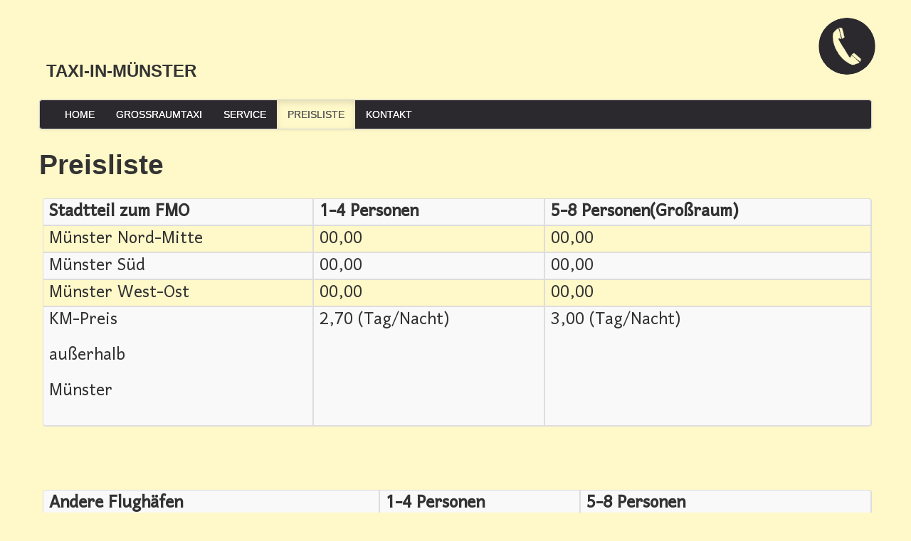

--- FILE ---
content_type: text/html; charset=utf-8
request_url: http://taxi-in-muenster.de/Preisliste
body_size: 17140
content:
<!DOCTYPE html>
<!--[if lt IE 7]> <html class="ie6 ie" lang="en" dir="ltr"> <![endif]-->
<!--[if IE 7]>    <html class="ie7 ie" lang="en" dir="ltr"> <![endif]-->
<!--[if IE 8]>    <html class="ie8 ie" lang="en" dir="ltr"> <![endif]-->
<!--[if IE 9]>    <html class="ie9 ie" lang="en" dir="ltr"> <![endif]-->
<!--[if !IE]> --> <html lang="en" dir="ltr"> <!-- <![endif]-->
<head>
  <meta http-equiv="Content-Type" content="text/html; charset=utf-8" />
<link rel="shortcut icon" href="http://taxi-in-muenster.de/sites/default/files/favicon_0.ico" type="image/vnd.microsoft.icon" />
<meta name="description" content="Stadtteil zum FMO 1-4 Personen 5-8 Personen(Großraum) Münster Nord-Mitte 00,00 00,00 Münster Süd 00,00 00,00 Münster West-Ost 00,00 00,00 KM-Preis außerhalb Münster 2,70 (Tag/Nacht)  3,00 (Tag/Nacht)  Andere Flughäfen 1-4 Personen 5-8 Personen  Amsterdam 000,00 000,00 Bremen 000,00 000,00 Dortmund 000,00 000,00 Düsseldorf 000,00 000,00 Frankfurt 000,00 000,00 Hannover 000,00" />
<meta name="generator" content="Drupal 7 (https://www.drupal.org)" />
<link rel="canonical" href="http://taxi-in-muenster.de/Preisliste" />
<link rel="shortlink" href="http://taxi-in-muenster.de/node/5" />
  <!-- Set the viewport width to device width for mobile -->
  <meta name="viewport" content="width=device-width, initial-scale=1.0">
  <link href="https://fonts.googleapis.com/css?family=Aref+Ruqaa|Candal|Harmattan" rel="stylesheet">
  <link rel="apple-touch-icon" sizes="57x57" href="/apple-icon-57x57.png">
	<link rel="apple-touch-icon" sizes="60x60" href="/apple-icon-60x60.png">
	<link rel="apple-touch-icon" sizes="72x72" href="/apple-icon-72x72.png">
	<link rel="apple-touch-icon" sizes="76x76" href="/apple-icon-76x76.png">
	<link rel="apple-touch-icon" sizes="114x114" href="/apple-icon-114x114.png">
	<link rel="apple-touch-icon" sizes="120x120" href="/apple-icon-120x120.png">
	<link rel="apple-touch-icon" sizes="144x144" href="/apple-icon-144x144.png">
	<link rel="apple-touch-icon" sizes="152x152" href="/apple-icon-152x152.png">
	<link rel="apple-touch-icon" sizes="180x180" href="/apple-icon-180x180.png">
	<link rel="icon" type="image/png" sizes="192x192"  href="/android-icon-192x192.png">
	<link rel="icon" type="image/png" sizes="32x32" href="/favicon-32x32.png">
	<link rel="icon" type="image/png" sizes="96x96" href="/favicon-96x96.png">
	<link rel="icon" type="image/png" sizes="16x16" href="/favicon-16x16.png">
	<link rel="manifest" href="/manifest.json">
	<meta name="msapplication-TileColor" content="#ffffff">
	<meta name="msapplication-TileImage" content="/ms-icon-144x144.png">
	<meta name="theme-color" content="#ffffff">
  <title>Preisliste | Taxi-in-Münster</title>
  <style type="text/css" media="all">
@import url("http://taxi-in-muenster.de/modules/system/system.base.css?swu55s");
@import url("http://taxi-in-muenster.de/modules/system/system.menus.css?swu55s");
@import url("http://taxi-in-muenster.de/modules/system/system.messages.css?swu55s");
@import url("http://taxi-in-muenster.de/modules/system/system.theme.css?swu55s");
</style>
<style type="text/css" media="all">
@import url("http://taxi-in-muenster.de/modules/comment/comment.css?swu55s");
@import url("http://taxi-in-muenster.de/modules/field/theme/field.css?swu55s");
@import url("http://taxi-in-muenster.de/modules/node/node.css?swu55s");
@import url("http://taxi-in-muenster.de/modules/search/search.css?swu55s");
@import url("http://taxi-in-muenster.de/modules/user/user.css?swu55s");
@import url("http://taxi-in-muenster.de/sites/all/modules/views/css/views.css?swu55s");
@import url("http://taxi-in-muenster.de/sites/all/modules/ckeditor/css/ckeditor.css?swu55s");
</style>
<style type="text/css" media="all">
@import url("http://taxi-in-muenster.de/sites/all/modules/ctools/css/ctools.css?swu55s");
@import url("http://taxi-in-muenster.de/sites/all/themes/open_framework-7.x-2.x/packages/bootstrap-2.3.1/css/bootstrap.min.css?swu55s");
@import url("http://taxi-in-muenster.de/sites/all/themes/open_framework-7.x-2.x/packages/bootstrap-2.3.1/css/bootstrap-responsive.min.css?swu55s");
@import url("http://taxi-in-muenster.de/sites/all/themes/open_framework-7.x-2.x/packages/font-awesome-3.2.1/css/font-awesome.min.css?swu55s");
</style>
<style type="text/css" media="all">
@import url("http://taxi-in-muenster.de/sites/all/themes/open_framework-7.x-2.x/css/open_framework.css?swu55s");
@import url("http://taxi-in-muenster.de/sites/all/themes/open_framework-7.x-2.x/taxitheme/css/style.css?swu55s");
@import url("http://taxi-in-muenster.de/sites/all/themes/open_framework-7.x-2.x/taxitheme/css/slider.css?swu55s");
@import url("http://taxi-in-muenster.de/sites/all/themes/open_framework-7.x-2.x/taxitheme/css/kontakt.css?swu55s");
@import url("http://taxi-in-muenster.de/sites/all/themes/open_framework-7.x-2.x/taxitheme/css/responsive.css?swu55s");
</style>
<style type="text/css" media="print">
@import url("http://taxi-in-muenster.de/sites/all/themes/open_framework-7.x-2.x/css/open_framework_print.css?swu55s");
</style>
  <script type="text/javascript" defer="defer" src="http://taxi-in-muenster.de/sites/default/files/google_tag/google_tag/google_tag.script.js?swu55s"></script>
<script type="text/javascript" src="http://taxi-in-muenster.de/sites/all/modules/jquery_update/replace/jquery/1.10/jquery.min.js?v=1.10.2"></script>
<script type="text/javascript" src="http://taxi-in-muenster.de/misc/jquery-extend-3.4.0.js?v=1.10.2"></script>
<script type="text/javascript" src="http://taxi-in-muenster.de/misc/jquery-html-prefilter-3.5.0-backport.js?v=1.10.2"></script>
<script type="text/javascript" src="http://taxi-in-muenster.de/misc/jquery.once.js?v=1.2"></script>
<script type="text/javascript" src="http://taxi-in-muenster.de/misc/drupal.js?swu55s"></script>
<script type="text/javascript" src="http://taxi-in-muenster.de/sites/all/modules/google_analytics/googleanalytics.js?swu55s"></script>
<script type="text/javascript">
<!--//--><![CDATA[//><!--
(function(i,s,o,g,r,a,m){i["GoogleAnalyticsObject"]=r;i[r]=i[r]||function(){(i[r].q=i[r].q||[]).push(arguments)},i[r].l=1*new Date();a=s.createElement(o),m=s.getElementsByTagName(o)[0];a.async=1;a.src=g;m.parentNode.insertBefore(a,m)})(window,document,"script","https://www.google-analytics.com/analytics.js","ga");ga("create", "UA-90769926-1", {"cookieDomain":"auto"});ga("set", "anonymizeIp", true);ga("send", "pageview");
//--><!]]>
</script>
<script type="text/javascript" src="http://taxi-in-muenster.de/sites/all/themes/open_framework-7.x-2.x/packages/bootstrap-2.3.1/js/bootstrap.min.js?swu55s"></script>
<script type="text/javascript" src="http://taxi-in-muenster.de/sites/all/themes/open_framework-7.x-2.x/js/open_framework.js?swu55s"></script>
<script type="text/javascript" src="http://taxi-in-muenster.de/sites/all/themes/open_framework-7.x-2.x/js/jquery.placeholder.min.js?swu55s"></script>
<script type="text/javascript" src="http://taxi-in-muenster.de/sites/all/themes/open_framework-7.x-2.x/js/override.js?swu55s"></script>
<script type="text/javascript" src="http://taxi-in-muenster.de/sites/all/themes/open_framework-7.x-2.x/taxitheme/js/script.js?swu55s"></script>
<script type="text/javascript">
<!--//--><![CDATA[//><!--
jQuery.extend(Drupal.settings, {"basePath":"\/","pathPrefix":"","setHasJsCookie":0,"ajaxPageState":{"theme":"taxitheme","theme_token":"ljxs-QSLMwXO_Jm88PfuRAgMFwCLPrC2ZIMg_vhx1n0","js":{"http:\/\/taxi-in-muenster.de\/sites\/default\/files\/google_tag\/google_tag\/google_tag.script.js":1,"sites\/all\/modules\/jquery_update\/replace\/jquery\/1.10\/jquery.min.js":1,"misc\/jquery-extend-3.4.0.js":1,"misc\/jquery-html-prefilter-3.5.0-backport.js":1,"misc\/jquery.once.js":1,"misc\/drupal.js":1,"sites\/all\/modules\/google_analytics\/googleanalytics.js":1,"0":1,"sites\/all\/themes\/open_framework-7.x-2.x\/packages\/bootstrap-2.3.1\/js\/bootstrap.min.js":1,"sites\/all\/themes\/open_framework-7.x-2.x\/js\/open_framework.js":1,"sites\/all\/themes\/open_framework-7.x-2.x\/js\/jquery.placeholder.min.js":1,"sites\/all\/themes\/open_framework-7.x-2.x\/js\/override.js":1,"sites\/all\/themes\/open_framework-7.x-2.x\/taxitheme\/js\/script.js":1},"css":{"modules\/system\/system.base.css":1,"modules\/system\/system.menus.css":1,"modules\/system\/system.messages.css":1,"modules\/system\/system.theme.css":1,"modules\/comment\/comment.css":1,"modules\/field\/theme\/field.css":1,"modules\/node\/node.css":1,"modules\/search\/search.css":1,"modules\/user\/user.css":1,"sites\/all\/modules\/views\/css\/views.css":1,"sites\/all\/modules\/ckeditor\/css\/ckeditor.css":1,"sites\/all\/modules\/ctools\/css\/ctools.css":1,"sites\/all\/themes\/open_framework-7.x-2.x\/packages\/bootstrap-2.3.1\/css\/bootstrap.min.css":1,"sites\/all\/themes\/open_framework-7.x-2.x\/packages\/bootstrap-2.3.1\/css\/bootstrap-responsive.min.css":1,"sites\/all\/themes\/open_framework-7.x-2.x\/packages\/font-awesome-3.2.1\/css\/font-awesome.min.css":1,"sites\/all\/themes\/open_framework-7.x-2.x\/css\/open_framework.css":1,"sites\/all\/themes\/open_framework-7.x-2.x\/taxitheme\/css\/style.css":1,"sites\/all\/themes\/open_framework-7.x-2.x\/taxitheme\/css\/slider.css":1,"sites\/all\/themes\/open_framework-7.x-2.x\/taxitheme\/css\/kontakt.css":1,"sites\/all\/themes\/open_framework-7.x-2.x\/taxitheme\/css\/responsive.css":1,"sites\/all\/themes\/open_framework-7.x-2.x\/css\/open_framework_print.css":1}},"googleanalytics":{"trackOutbound":1,"trackMailto":1,"trackDownload":1,"trackDownloadExtensions":"7z|aac|arc|arj|asf|asx|avi|bin|csv|doc(x|m)?|dot(x|m)?|exe|flv|gif|gz|gzip|hqx|jar|jpe?g|js|mp(2|3|4|e?g)|mov(ie)?|msi|msp|pdf|phps|png|ppt(x|m)?|pot(x|m)?|pps(x|m)?|ppam|sld(x|m)?|thmx|qtm?|ra(m|r)?|sea|sit|tar|tgz|torrent|txt|wav|wma|wmv|wpd|xls(x|m|b)?|xlt(x|m)|xlam|xml|z|zip"}});
//--><!]]>
</script>
  <!--[if IE 7]>
  <link rel="stylesheet" href="/sites/all/themes/open_framework-7.x-2.x/packages/font-awesome-3.2.1/css/font-awesome-ie7.min.css" />  <![endif]-->
  <!-- IE Fix for HTML5 Tags -->
  <!--[if lt IE 9]>
    <script src="/sites/all/themes/open_framework-7.x-2.x/js/html5shiv.js"></script>
  <![endif]-->
</head>

<body class="html not-front not-logged-in no-sidebars page-node page-node- page-node-5 node-type-page       " >
  <noscript aria-hidden="true"><iframe src="https://www.googletagmanager.com/ns.html?id=GTM-5923CVSR" height="0" width="0" style="display:none;visibility:hidden"></iframe></noscript>
  <a href="#main" class="element-invisible element-focusable">Skip to content</a>
<a href="#main-nav" class="element-invisible element-focusable" data-target=".nav-collapse" data-toggle="collapse">Skip to navigation</a>
<!-- /#skipnav -->
<!-- /#admin-shortcuts -->
<div id="header" class="clearfix header" role="banner">
  <div class="container">
    <div class="row">
      <div class="header-section span12">
        
        <!-- /#logo -->
        		<div id="name-and-slogan" >
		  <div class="">
			          <div id="site-name" class="site-name"><a href="/" title="Home" rel="home">Taxi-in-Münster</a></div>
          		  </div>
		  <div class="">
			<div id="site-callBtn" class="site-callBtn">
			<a href="tel:+4925193396709" title="Anrufen 025193396709">
			<img src="sites/default/files/callBtn_4.png" alt="Call Taxi" role="presentation" />
			</a>
		  </div>
		  </div>
		</div>
		        
        <!-- /#name-and-slogan -->
                <!-- /#header-content -->
      </div>
    </div>
  </div>
</div>
<!-- /#header -->
<div id="main-menu" class="clearfix site-main-menu">
  <div class="container">
    <div class="navbar">
            <div class="navbar-inner">
                                <button aria-label="Navigation menu" class="btn btn-navbar collapsed" data-toggle="collapse" data-target=".nav-collapse"> <span class="hide">Navigation menu</span> <span class="icon-bar"></span> <span class="icon-bar"></span> <span class="icon-bar"></span> </button>
                <div class="nav-collapse collapse">
          <nav id="main-nav" role="navigation">
                        <ul class="menu nav"><li class="first leaf"><a href="/">Home</a></li>
<li class="leaf"><a href="/Grossraumtaxi">Grossraumtaxi</a></li>
<li class="leaf"><a href="/Service">Service</a></li>
<li class="leaf active-trail"><a href="/Preisliste" class="active-trail active">Preisliste</a></li>
<li class="last leaf"><a href="/Kontakt">Kontakt</a></li>
</ul> 
            <!-- /#primary-menu -->
                                  </nav>
        </div>
                              </div>
          </div>
  </div>
</div>
<!-- /#main-menu -->



<div id="main" class="clearfix main" role="main">
  <div class="container">
                <div id="main-content" class="row main-content">
            <div id="content" class="mc-content span12">
        <div id="content-wrapper" class="content-wrapper">
          <div id="content-head" class="row-fluid content-head">
                                                <h1 class="title" id="page-title"> Preisliste </h1>
                                                                                  </div>
                                        <div id="content-body" class="row-fluid content-body"> <div class="region region-content clearfix">
  <div id="block-system-main" class="clearfix block block-system">       <div class="content"> <article id="node-5" class="node node-page clearfix" about="/Preisliste" typeof="foaf:Document">      <span property="dc:title" content="Preisliste" class="rdf-meta element-hidden"></span><span property="sioc:num_replies" content="0" datatype="xsd:integer" class="rdf-meta element-hidden"></span>    <div class="content">
    <div class="field field-name-body field-type-text-with-summary field-label-hidden"><div class="field-items"><div class="field-item even" property="content:encoded"><table class="table table-bordered table-striped">
<tbody>
<tr>
<td><strong>Stadtteil zum FMO</strong></td>
<td><strong>1-4 Personen</strong></td>
<td><strong>5-8 Personen(Großraum)</strong></td>
</tr>
<tr>
<td>Münster Nord-Mitte</td>
<td>00,00</td>
<td>00,00</td>
</tr>
<tr>
<td>Münster Süd</td>
<td>00,00</td>
<td>00,00</td>
</tr>
<tr>
<td>Münster West-Ost</td>
<td>00,00</td>
<td>00,00</td>
</tr>
<tr>
<td>
<p>KM-Preis</p>
<p>außerhalb</p>
<p>Münster</p>
</td>
<td>
<p>2,70 (Tag/Nacht)</p>
<p> </p>
</td>
<td>
<p>3,00 (Tag/Nacht)</p>
<p> </p>
</td>
</tr>
</tbody>
</table>
<p> </p>
<table class="table table-bordered table-striped">
<tbody>
<tr>
<td><strong>Andere Flughäfen</strong></td>
<td><strong>1-4 Personen</strong></td>
<td><strong>5-8 Personen          </strong></td>
</tr>
<tr>
<td>Amsterdam</td>
<td>000,00</td>
<td>000,00</td>
</tr>
<tr>
<td>Bremen</td>
<td>000,00</td>
<td>000,00</td>
</tr>
<tr>
<td>Dortmund</td>
<td>000,00</td>
<td>000,00</td>
</tr>
<tr>
<td>Düsseldorf</td>
<td>000,00</td>
<td>000,00</td>
</tr>
<tr>
<td>Frankfurt</td>
<td>000,00</td>
<td>000,00</td>
</tr>
<tr>
<td>Hannover</td>
<td>000,00</td>
<td>000,00</td>
</tr>
<tr>
<td>Köln-Bonn</td>
<td>000,00</td>
<td>000,00</td>
</tr>
<tr>
<td>Paderborn(Landstraße)</td>
<td>000,00</td>
<td>000,00</td>
</tr>
<tr>
<td>Paderborn(Autobahn)</td>
<td>000,00</td>
<td>000,00</td>
</tr>
<tr>
<td>Weeze</td>
<td>000,00</td>
<td>000,00</td>
</tr>
</tbody>
</table>
<p>Wichtige Hinweise:</p>
<p>Alle Preise und Angebote gerne nach Anfrage.</p>
<p>Alle Preise gelten nur von Ortspunkt bis zum Ziel,jeder weitere Haltepunkte auf der strecke zum Ziel kostet 4,00 Euro extra.</p>
<p>Alle Preise gültig ab 01.10.2024<br />
Alle Preise inkl. MwSt. in Euro angegeben.</p>
<p> </p>
<p>Bezahl-Optionen </p>
<p>Visa, American express, Master Card etc.</p>
</div></div></div>  </div>
    </article> </div>
</div></div>
 <!-- /.region -->
  </div>
                                                                                                  </div>
        <!-- /#content-wrap --> 
      </div>
      <!-- /#content -->
          </div>
          </div>
</div>
<!-- /#main, /#main-wrapper -->


<div id="footer" class="clearfix site-footer" role="contentinfo">
  <div class="container">
    <div id="footer-content" class="row-fluid footer-content"> <div class="region region-footer clearfix">
  <div id="block-block-1" class="clearfix block block-block">       <div class="content"> <div class="span9"> </div>
<div class="span3">
<h5>Tel: <a href="tel:+4925193396709"> +49 - 251 93 39 67 09</a></h5>
<h5>Mobil: <a href="tel:+4921775074592">+49 - 177 507 45 92 </a></h5>
<h5>E-Mail: <a href="mailto:service@taxi-in-muenster.de">service@taxi-in-muenster.de</a></h5>
<h5><a href="Impressum">Impressum</a>
<!--5--></h5>
</div>
<!-- Google tag (gtag.js) --><script async="" src="https://www.googletagmanager.com/gtag/js?id=G-VZPLNCM97C">
<!--//--><![CDATA[// ><!--


//--><!]]>
</script><script>
<!--//--><![CDATA[// ><!--

  window.dataLayer = window.dataLayer || [];
  function gtag(){dataLayer.push(arguments);}
  gtag('js', new Date());

  gtag('config', 'G-VZPLNCM97C');

//--><!]]>
</script> </div>
</div>
</div>
 <!-- /.region -->
 </div>
  </div>
</div>
<!-- /#footer -->
  </body>

</html>

--- FILE ---
content_type: text/css
request_url: http://taxi-in-muenster.de/sites/all/themes/open_framework-7.x-2.x/css/open_framework.css?swu55s
body_size: 99515
content:
@charset "UTF-8";
/* global **************************** */
/* ----- body ------------------------ */
body {
  -webkit-text-size-adjust: 100%;
  -ms-text-size-adjust: 100%;
  box-sizing: border-box;
}

/* ----- custom fonts ---------------- */
/* ----- text ------------------------ */
h2,
h3,
h4,
h5,
h6 {
  line-height: 1.3em;
}

p {
  margin: 0 0 1em;
}

em {
  padding: 0 3px 0 0;
}

strong {
  font-weight: 600;
}

quote,
code {
  margin: .5em 0;
}

.summary {
  margin-bottom: 15px;
  font-weight: 300;
  font-size: 22px;
  line-height: 1.4em;
}

.descriptor {
  margin-bottom: 4px;
  text-transform: uppercase;
  letter-spacing: .04em;
  font-size: 12px;
  line-height: 1.5em;
}

.caption {
  margin-top: 0;
  margin-bottom: 2em;
  color: #848484;
  letter-spacing: .01em;
  font-style: italic;
  font-size: 13px;
}

/* ----- links ----------------------- */
a,
a:hover {
  text-decoration: none;
}

.more-link,
a.more-link,
.page-search .node-readmore a {
  display: inline-block;
  clear: both;
  line-height: 1.4em;
  margin-top: 0.5em;
  margin-bottom: 0.5em;
  text-align: left;
  text-transform: uppercase;
  letter-spacing: .02em;
  font-weight: 600;
  font-size: 12px;
}

.more-link a:hover,
a.more-link:hover,
.page-search .node-readmore a:hover {
  color: #000;
  text-decoration: none;
}

.more-link a:after,
a.more-link:after,
.page-search .node-readmore a:after {
  content: " »";
}

h2 a:hover,
h3 a:hover {
  text-decoration: none;
}

/* ----- lists ----------------------- */
ul.inline,
ul.links.inline,
ul.links.inline li {
  margin-left: 0;
  padding-left: 0;
}

/* ----- tables ---------------------- */
tr.even,
tr.odd {
  border-bottom: 1px solid #ddd;
  background-color: transparent;
}

th,
td {
  padding: .5em;
  border: 1px solid #ddd;
}

th,
td.active {
  background-color: #f5f5f5;
}

th {
  vertical-align: bottom;
}

td {
  vertical-align: top;
}

/* ----- forms ----------------------- */
.form-item label {
  display: block;
  font-weight: 700;
}

.views-exposed-form .views-exposed-widget .form-submit {
  margin-top: 27px;
}

.sidebar .views-exposed-form .views-exposed-widget .form-submit {
  margin-top: 0.5em;
}

.views-exposed-form .views-exposed-widget {
  -moz-box-sizing: border-box;
  -webkit-box-sizing: border-box;
  box-sizing: border-box;
  max-width: 100%;
}

input,
select,
.chzn-container {
  max-width: 100%;
}

/* override for views exposed forms submit */
.form-type-checkbox label {
  display: inline-block;
  margin-left: 8px;
}

input[type="checkbox"] {
  margin: 0;
}

input.form-submit {
  height: 2.5em;
  border: 1px solid #d5d5d5;
  -moz-border-radius: 4px;
  -webkit-border-radius: 4px;
  border-radius: 4px;
  background-image: -webkit-linear-gradient(top, #fff 0%, #e6e6e6 100%);
  background-image: -ms-linear-gradient(top, #fff 0%, #e6e6e6 100%);
  background-image: -moz-linear-gradient(top, #fff 0%, #e6e6e6 100%);
  background-image: -o-linear-gradient(top, #fff 0%, #e6e6e6 100%);
  background-image: webkit-gradient(linear, left top, left bottom, color-stop(0, #fff), color-stop(1, #e6e6e6));
  background-image: linear-gradient(to bottom, #ffffff 0%, #e6e6e6 100%);
}

input.form-submit:hover,
input.form-submit:focus {
  background-image: -webkit-linear-gradient(top, #f5f5f5 0%, #e6e6e6 100%);
  background-image: -ms-linear-gradient(top, #f5f5f5 0%, #e6e6e6 100%);
  background-image: -moz-linear-gradient(top, #f5f5f5 0%, #e6e6e6 100%);
  background-image: -o-linear-gradient(top, #f5f5f5 0%, #e6e6e6 100%);
  background-image: -webkit-gradient(linear, left top, left bottom, color-stop(0, #f5f5f5), color-stop(1, #e6e6e6));
  background-image: linear-gradient(to bottom, #f5f5f5 0%, #e6e6e6 100%);
}

input.form-submit:focus {
  border: 1px dotted #333;
}

input.btn-search {
  width: 26px;
  height: 26px;
  border: 0 none;
  background: none repeat scroll 0 0 transparent;
}

input.btn-search:hover {
  opacity: .6;
  filter: alpha(opacity=60);
  background: none repeat scroll 0 0 transparent;
}

input.placeholder,
textarea.placeholder {
  color: #aaa;
}

/* ----- Invisible and Focusable Elements (skipnav) ----------------------- */
.element-invisible {
  position: absolute !important;
  clip: rect(1px 1px 1px 1px);
  /* IE6, IE7 */
  clip: rect(1px, 1px, 1px, 1px);
}

.element-invisible.element-focusable:active,
.element-invisible.element-focusable:focus {
  position: static !important;
  clip: auto;
  overflow: visible;
  height: auto;
  padding: 0 1em;
}

/* ----- other ----------------------- */
hr {
  clear: both;
}

.border-none {
  border: none !important;
}

.box-shadow-none {
  box-shadow: none !important;
}

.well.well-invisible {
  padding: 20px;
  border: none;
  background: transparent;
  border-radius: 0px;
  box-shadow: none;
}

/* header ******************************/
/* ----- header region --------------- */
.header {
  margin: 25px 0 30px;
}

.header-section {
  display: table;
}

.header-content {
  clear: both;
}

/* ----- search box ------------------ */
.nav-search {
  float: right;
  margin: -65px -20px 0 0;
  padding: 0;
  min-height: 1px;
}

.nav-search .search-form,
#header-search .search-form {
  margin: 0;
  padding: 0;
}

.nav-search .form-item,
#header-search .form-item {
  margin: 0;
}

#block-search-form {
  position: relative;
  display: inline-block;
  margin: 0;
  padding: 0;
}

#block-search-form .search-query {
  padding-right: 38px;
  width: 130px;
}

#block-search-form .btn-search {
  position: absolute;
  top: 1px;
  right: 10px;
}

#block-search-form input.btn-search:hover {
  opacity: .6;
  filter: alpha(opacity=60);
}

#block-search-form form {
  margin: 0;
}

/* ----- logo ------------------------ */
.header .site-logo {
  display: table-cell;
  vertical-align: middle;
}

.header .site-logo img {
  max-height: 100px;
  max-width: none;
}

/* ----- site title and slogan ------- */
.site-name,
#site-slogan {
  color: inherit;
  font-family: inherit;
  line-height: 1;
  text-rendering: optimizelegibility;
}

.site-name {
  font-weight: 700;
  font-size: 44px;
}

#site-slogan {
  margin-top: .3em;
  font-size: 24px;
  line-height: 1.1em;
}

.site-name a,
.site-name a:hover {
  color: #333;
  text-decoration: none;
}

.site-name a:hover {
  color: #000;
}

#name-and-slogan {
  display: table-cell;
  padding: 20px 0 20px 10px;
  vertical-align: middle;
  width: 100%;
}

.site-login {
  text-align: right;
}

/* navigation ************************ */
/* ----- main navigation ------------- */
.site-main-menu {
  clear: both;
}

.site-main-menu ul li,
.site-main-menu ul li.leaf,
.site-main-menu ul li.expanded,
.site-main-menu ul li.collapsed {
  list-style: none;
  list-style-image: none;
}

.site-main-menu ul.menu {
  margin: 0;
}

.site-main-menu ul.menu li {
  margin: 0;
  padding: 0;
}

nav h2 {
  position: absolute;
  left: -10000px;
}

/* ----- admin shortcuts / secondary menu -------- */
.admin-shortcuts {
  display: block;
  padding: 10px;
  background: #eee;
  font-size: 12px;
}

.admin-shortcuts ul.menu li,
.admin-shortcuts ul.menu li.leaf,
.admin-shortcuts ul.menu li.expanded,
.admin-shortcuts ul.menu li.collapsed {
  list-style: none;
  list-style-image: none;
}

.admin-shortcuts ul.menu {
  margin: 0;
}

.admin-shortcuts ul.menu li {
  display: inline-block;
  position: relative;
}

.admin-shortcuts ul.menu li li {
  display: block;
}

.admin-shortcuts ul.menu li a {
  background: none;
}

.admin-shortcuts ul.menu li ul {
  display: none;
}

.admin-shortcuts ul.menu li:hover > ul {
  display: block;
  background: #fff;
  border: 1px solid #D4D4D4;
  -moz-border-radius: 5px;
  -webkit-border-radius: 5px;
  border-radius: 5px;
  position: absolute;
  width: 200px;
}

.admin-shortcuts ul.menu li li:hover > ul {
  position: absolute;
  top: 5px;
  left: 190px;
}

.sidebar .block-menu-block ul.menu.nav li ul {
  margin-left: 0;
}

.sidebar .block-menu-block .menu-block-wrapper > .menu.nav > li li a {
  display: block;
  padding: 0.25em 0;
}

.sidebar ul.menu.nav li {
  margin: 0;
}

/* ----- admin menu ------------------ */
#admin-menu li {
  line-height: normal;
}

/* ----- pager nav ------------------- */
/* full-width regions **************** */
.fullwidth .container {
  width: 100%;
  margin-left: 0;
  margin-right: 0;
  padding-left: 0;
  padding-right: 0;
}

/* sidebars ************************** */
.sidebar {
  margin-bottom: 1.2em;
}

.sidebar .nav {
  margin-left: 1.2em;
}

/* footer **************************** */
.site-footer {
  margin-top: 40px;
  margin-bottom: 10px;
}

.site-footer h2 {
  font-size: 20px;
  line-height: 1.5em;
}

/* ----- fat footer ------------------ */
/* content *****************************/
.main,
.content-head,
.mc-content {
  margin-bottom: 1.2em;
}

.node .submitted {
  margin-bottom: 1em;
}

/* views ***************************** */
.views-row {
  clear: both;
  margin-bottom: 1em;
}

.views-row.views-row-last,
.views-row h2,
.field-collection-view {
  border-bottom: 0;
}

/* containers ************************ */
/* ----- blocks ---------------------- */
.main .block {
  margin-bottom: 30px;
}

.block.block-no-bottom-margin {
  margin-bottom: 0;
}

.main #block-system-main {
  margin-bottom: 0;
}

/* ----- callouts and blockquotes ---- */
.callout,
.bracket,
.topline {
  clear: both;
  margin-top: 15px;
  padding: 15px 0;
  width: 30%;
  border-left: 0 none;
}

.topline,
.bracket {
  border-top: 1px solid #eee;
}

.bracket {
  border-bottom: 1px solid #eee;
}

.callout {
  padding: 15px;
  width: 27.25%;
  border: 1px solid #eee;
}

/* ----- pullquote text -------------- */
.pullquote,
.pullquote-large,
blockquote > p:first-child {
  padding-left: 10px;
  text-indent: -7px;
  line-height: 1.5em;
}

.pullquote {
  letter-spacing: .02em;
  font-size: 14px;
}

.pullquote-large {
  font-size: 20px;
}

.credits {
  margin-top: .5em;
  margin-bottom: .5em;
  letter-spacing: .05em;
  font-size: 12px;
}

/* postcard layouts ****************** */
.postcard-left,
.postcard-left-wrap,
.postcard-right,
.postcard-right-wrap {
  clear: both;
  margin-bottom: 15px;
}
.postcard-left h2,
.postcard-left h3,
.postcard-left h4,
.postcard-left h5,
.postcard-left h6,
.postcard-left-wrap h2,
.postcard-left-wrap h3,
.postcard-left-wrap h4,
.postcard-left-wrap h5,
.postcard-left-wrap h6,
.postcard-right h2,
.postcard-right h3,
.postcard-right h4,
.postcard-right h5,
.postcard-right h6,
.postcard-right-wrap h2,
.postcard-right-wrap h3,
.postcard-right-wrap h4,
.postcard-right-wrap h5,
.postcard-right-wrap h6 {
  margin-top: 0;
}

.postcard-left > div,
.postcard-right > div {
  display: table-cell;
}

.postcard-left-wrap > div:first-child,
.postcard-left > div:first-child {
  float: left;
}
.postcard-left-wrap > div:first-child img,
.postcard-left > div:first-child img {
  margin-right: 15px;
  margin-bottom: 15px;
}

.postcard-right-wrap > div:first-child,
.postcard-right > div:first-child {
  float: right;
}
.postcard-right-wrap > div:first-child img,
.postcard-right > div:first-child img {
  margin-left: 15px;
  margin-bottom: 15px;
}

/* images **************************** */
img,
a img {
  outline: none;
  border: none;
}

.main .border-hairline img {
  border: 1px solid #d8d8d8;
}

.main .border-shadow img {
  -webkit-box-shadow: 0 4px 3px 0 rgba(0, 0, 0, 0.08);
  -moz-box-shadow: 0 4px 3px 0 rgba(0, 0, 0, 0.08);
  box-shadow: 0 4px 3px 0 rgba(0, 0, 0, 0.08);
}

.main .border-underline img {
  margin-bottom: 5px;
  padding: 0 0 2px;
  border-bottom: 4px solid #e2e2e2;
  background-color: transparent;
}

.main .border-none img {
  border: 0 !important;
}

.main .border-bottom img {
  border-bottom: 1px solid #d3d3d3;
}

.main .border-simple-nowidth img,
.main .border-simple img {
  -webkit-box-sizing: border-box;
  -moz-box-sizing: border-box;
  box-sizing: border-box;
  margin-bottom: 10px;
  padding: 6px;
  background-color: #e2e2e2;
}

.main .border-simple img {
  -webkit-box-sizing: border-box;
  -moz-box-sizing: border-box;
  box-sizing: border-box;
}

.main .border-simple a:hover img {
  background-color: #bbb;
}

.main .border-hairline a:hover img {
  border: 1px solid #373737;
}

/* media ***************************** */
iframe {
  max-width: 100%;
}

/* ----- Video Player ------------- */
.video-player {
  height: 0;
  margin-bottom: 1em;
  overflow: hidden;
  padding-bottom: 67.5%;
  padding-top: 1.5625em;
  position: relative;
}

.video-player.widescreen {
  padding-bottom: 57.25%;
}

.video-player.vimeo {
  padding-top: 0;
}

.video-player iframe,
.video-player object,
.video-player embed,
.video-player video {
  height: 100%;
  left: 0;
  position: absolute;
  top: 0;
  width: 100%;
}

/* helper classes ******************** */
/* ----- Views Row Lines ------------- */
.views-row-lines .views-row {
  border-bottom: 1px solid #F0F0F0;
  margin-bottom: 1em;
  padding-bottom: 1em;
  overflow: auto;
}

.views-row-lines .views-row-1 {
  border-top: 1px solid #F0F0F0;
  padding-top: 1em;
}

/* ----- positioning ----------------- */
.spacer {
  margin-top: 30px;
}

.float-left {
  float: left;
  margin-right: 15px;
  margin-bottom: 15px;
}

.float-right {
  float: right;
  margin-left: 15px;
  margin-bottom: 15px;
}

.float-none {
  float: none;
}

.clear-none {
  clear: none;
}

.clear-left-margin {
  margin-left: 0 !important;
  padding-right: 20px;
}

.clear-right {
  clear: right;
}

.clear-left {
  clear: left;
}

.clear-both {
  clear: both;
}

.visually-hidden {
  position: absolute !important;
  clip: rect(1px 1px 1px 1px);
  clip: rect(1px, 1px, 1px, 1px);
  padding: 0 !important;
  border: 0 !important;
  height: 1px !important;
  width: 1px !important;
  overflow: hidden;
  z-index: -1000;
}

/* already defined by drupal */
/* ----- sizing ---------------------- */
.span-full {
  width: 100%;
}

/* general overrides ***************** */
/* ----- block alert overrides -- */
.block.alert {
  margin-right: -2px;
  padding-right: 0;
  padding-left: 0;
}

.block.alert > * {
  padding-right: 10px;
  padding-left: 10px;
}

/* ----- field collection overrides -- */
.field-collection-container {
  margin-bottom: 0;
  border-bottom: 0;
}

.field-collection-view {
  margin: 0;
  padding: 0;
}

.field-collection-container .field-items .field-item {
  margin: 0;
}

/* ----- collapsable fieldset overrides -- */
html.js fieldset.collapsed {
  height: auto;
}

legend {
  margin-bottom: 1em;
  line-height: 1.5em;
}

/* ----- field label overrides ------- */
.field .field-label {
  font-weight: 600;
}

.page-node .content-body .field {
  margin-bottom: 1em;
}

.page-node .content-body .field-type-field-collection {
  margin-bottom: 0;
}

/* ----- admin menu overrides -- */
#admin-menu {
  margin-right: 0;
  margin-left: 0;
  padding-right: 0;
  padding-left: 0;
}

/* features overrides ******* */
/* ----- views slideshow ------------- */
.views_slideshow_cycle_main {
  position: relative;
  float: left;
  width: 100%;
}

.views_slideshow_cycle_main .views-slideshow-cycle-main-frame {
  width: 100% !important;
  height: auto;
}

.views_slideshow_cycle_main .views-slideshow-cycle-main-frame-row {
  width: 100% !important;
  height: auto;
}

.views_slideshow_cycle_main .field-content {
  max-width: 100%;
  width: 100%;
}

.views_slideshow_cycle_main .field-content img {
  margin: 0;
  padding: 0;
  max-width: 100%;
  width: 100%;
  height: auto;
}

/* administration ******************** */
/* ----- admin ----------------------- */
ul.primary {
  margin: 1.5em 0 .2em;
}

.vertical-tabs .summary {
  font-size: 12px;
}

/* media queries ********************* */
/* ----- responsive ------------------ */
/* landscape phones and down */
@media (max-width: 480px) {
  .content-col2 [class*="span"] {
    margin-left: 0;
    width: 100%;
  }

  .header #logo {
    display: block;
    margin: 0;
    text-align: center;
  }

  .header-section {
    display: block;
  }

  .site-name,
  .site-slogan,
  .site-login {
    text-align: center;
  }

  #name-and-slogan {
    display: block;
  }
}
/* landscape phones to tablet */
@media (min-width: 481px) and (max-width: 767px) {
  .main-top .block[class*="span"],
  .main-upper .block[class*="span"],
  .main-lower .block[class*="span"],
  .main-bottom .block[class*="span"],
  .content-top .block[class*="span"],
  .content-upper .block[class*="span"],
  .content-body .block[class*="span"],
  .content-lower .block[class*="span"],
  .content-bottom .block[class*="span"],
  .content-row2 .span6,
  .content-col2.row-fluid .span6,
  .content-row3 .span4,
  .content-col3.row-fluid .span4,
  .content-row4 .span3,
  .content-col4.row-fluid .span3,
  .site-sidebar-first .block,
  .site-sidebar-second .block {
    display: block;
    float: left;
    margin-right: 0;
    width: 49%;
  }

  .main-top .block.span12,
  .main-upper .block.span12,
  .main-lower .block.span12,
  .main-bottom .block.span12,
  .content-top .block.span12,
  .content-upper .block.span12,
  .content-body .block.span12,
  .content-lower .block.span12,
  .content-bottom .block.span12 {
    width: 100%;
  }

  .main-top .block,
  .main-upper .block,
  .main-lower .block,
  .main-bottom .block,
  .content-top .block,
  .content-upper .block,
  .content-body .block,
  .content-lower .block,
  .content-bottom .block {
    width: 100%;
  }

  .main-top .block[class*="span"]:nth-child(odd),
  .main-top .block[class*="span"]:nth-child(odd).clear-row,
  .main-upper .block[class*="span"]:nth-child(odd),
  .main-upper .block[class*="span"]:nth-child(odd).clear-row,
  .main-body .block[class*="span"]:nth-child(odd),
  .main-body .block[class*="span"]:nth-child(odd).clear-row,
  .main-lower .block[class*="span"]:nth-child(odd),
  .main-lower .block[class*="span"]:nth-child(odd).clear-row,
  .main-bottom .block[class*="span"]:nth-child(odd),
  .main-bottom .block[class*="span"]:nth-child(odd).clear-row,
  .content-top .block[class*="span"]:nth-child(odd),
  .content-top .block[class*="span"]:nth-child(odd).clear-row,
  .content-upper .block[class*="span"]:nth-child(odd),
  .content-upper .block[class*="span"]:nth-child(odd).clear-row,
  .content-lower .block[class*="span"]:nth-child(odd),
  .content-lower .block[class*="span"]:nth-child(odd).clear-row,
  .content-bottom .block[class*="span"]:nth-child(odd),
  .content-bottom .block[class*="span"]:nth-child(odd).clear-row,
  .content-row2 .span6:nth-child(odd),
  .content-col2.row-fluid .span6:nth-child(odd),
  .content-row3 .span4:nth-child(odd),
  .content-col3.row-fluid .span4:nth-child(odd),
  .content-row4 .span3:nth-child(odd),
  .content-col4.row-fluid .span3:nth-child(odd),
  .site-sidebar-first .block:nth-child(odd),
  .site-sidebar-second .block:nth-child(odd) {
    margin-right: 2%;
  }

  .main-top .block[class*="span"]:last-child,
  .main-upper .block[class*="span"]:last-child,
  .main-body .block[class*="span"]:last-child,
  .main-lower .block[class*="span"]:last-child,
  .main-bottom .block[class*="span"]:last-child,
  .content-top .block[class*="span"]:last-child,
  .content-upper .block[class*="span"]:last-child,
  .content-lower .block[class*="span"]:last-child,
  .content-bottom .block[class*="span"]:last-child,
  .content-row2 [class*="span"]:nth-child(2n),
  .content-row3 [class*="span"]:nth-child(2n),
  .content-col2.row-fluid [class*="span"]:nth-child(2n),
  .content-col3.row-fluid [class*="span"]:nth-child(2n),
  .content-row4 [class*="span"]:nth-child(2n),
  .content-col4.row-fluid [class*="span"]:nth-child(2n),
  .site-sidebar-first .block:nth-child(2n),
  .site-sidebar-second .block:nth-child(2n) {
    margin-right: 0;
  }

  .main-top .block[class*="span"].clear-row,
  .main-upper .block[class*="span"].clear-row,
  .main-lower .block[class*="span"].clear-row,
  .main-bottom .block[class*="span"].clear-row,
  .content-top .block[class*="span"].clear-row,
  .content-upper .block[class*="span"].clear-row,
  .content-body .block[class*="span"].clear-row,
  .content-lower .block[class*="span"].clear-row,
  .content-bottom .block[class*="span"].clear-row {
    margin-right: 2%;
  }

  .main-top .block.span12.clear-row,
  .main-upper .block.span12.clear-row,
  .main-lower .block.span12.clear-row,
  .main-bottom .block.span12.clear-row,
  .content-top .block.span12.clear-row,
  .content-upper .block.span12.clear-row,
  .content-body .block.span12.clear-row,
  .content-lower .block.span12.clear-row,
  .content-bottom .block.span12.clear-row {
    margin-right: 0;
    width: 100%;
  }

  .content-row2 [class*="span"]:nth-child(2n+1),
  .content-col2.row-fluid [class*="span"]:nth-child(2n+1),
  .content-row3 [class*="span"]:nth-child(2n+1),
  .content-col3.row-fluid [class*="span"]:nth-child(2n+1),
  .content-row4 [class*="span"]:nth-child(2n+1),
  .content-col4.row-fluid [class*="span"]:nth-child(2n+1),
  .site-sidebar-first .block:nth-child(2n+1),
  .site-sidebar-second .block:nth-child(2n+1) {
    clear: both;
    margin-left: 0;
  }

  /* fix for .well on blocks in first sidebar and second sidebar */
  .site-sidebar-first .block.well,
  .site-sidebar-second .block.well {
    width: 37%;
    width: -moz-calc(50% - 50px);
    width: -webkit-calc(50% - 50px);
    width: -o-calc(50% - 50px);
    width: calc(50% - 50px);
  }

  .site-sidebar-first .block.well:nth-child(odd),
  .site-sidebar-second .block.well:nth-child(odd) {
    margin-right: 20px;
  }
}
/* landscape phone to portrait tablet */
@media (max-width: 767px) {
  .nav-search {
    float: right;
    margin: 0;
    padding: 3px 0;
  }

  #header-search {
    position: absolute;
    right: 30px;
    margin: -15px 0 0;
    width: auto;
  }

  .btn.btn-navbar {
    float: left;
    margin-bottom: 8px;
  }

  nav ul li a {
    display: block;
  }

  .navbar-inner {
    padding: 5px 5px 0;
  }

  .content-col2 [class*="span"] {
    margin-left: 0;
    width: 100%;
  }

  .callout,
  .bracket,
  .topline {
    width: 50%;
  }

  .row-fluid .node .content .float-left {
    max-width: 50%;
    margin-right: 20px;
  }

  .row-fluid .node .content .float-right {
    max-width: 50%;
    margin-left: 20px;
  }

  .footer-content .block {
    float: left;
    margin-right: 4%;
    width: 48%;
  }

  .footer-content .block:nth-child(2n+1) {
    clear: both;
  }

  .footer-content .block:nth-child(2n) {
    margin-right: 0;
  }

  .content-first .main-content {
    display: -webkit-box;
    display: -moz-box;
    display: -ms-flexbox;
    display: -webkit-flex;
    display: flex;
    -webkit-box-orient: vertical;
    -ms-flex-direction: column;
    -webkit-flex-direction: column;
    flex-direction: column;
  }

  .content-first .mc-content {
    -webkit-box-ordinal-group: 1;
    -moz-box-ordinal-group: 1;
    -ms-flex-order: 1;
    -webkit-order: 1;
    order: 1;
  }

  .content-first .site-sidebar-first {
    -webkit-box-ordinal-group: 2;
    -moz-box-ordinal-group: 2;
    -ms-flex-order: 2;
    -webkit-order: 2;
    order: 2;
  }

  .content-first .site-sidebar-second {
    -webkit-box-ordinal-group: 3;
    -moz-box-ordinal-group: 3;
    -ms-flex-order: 3;
    -webkit-order: 3;
    order: 3;
  }
}
@media (min-width: 768px) {
  .navbar-inner {
    padding: 0 20px;
  }

  .region-navigation .block {
    float: left;
  }

  .region-navigation .block.pull-right {
    float: right;
  }
}
/* portrait tablet to landscape and desktop */
@media (min-width: 768px) and (max-width: 979px) {
  .btn.btn-navbar {
    float: left;
    margin-bottom: 8px;
  }

  .navbar-inner {
    padding: 0 5px;
  }

  .nav-search {
    margin-right: 0;
  }

  .content .callout,
  .content .bracket,
  .content .topline {
    width: 40%;
  }

  .footer-content .block.span2,
  .footer-content .block.span3,
  .footer-content .block.span4 {
    float: left;
    margin-left: 0;
    margin-right: 4%;
    width: 30.6%;
  }

  .footer-content .block.span2:nth-child(3n+1),
  .footer-content .block.span3:nth-child(3n+1),
  .footer-content .block.span4:nth-child(3n+1) {
    clear: both;
  }

  .footer-content .block.span2:nth-child(3n),
  .footer-content .block.span3:nth-child(3n),
  .footer-content .block.span4:nth-child(3n) {
    margin-right: 0;
  }

  .sidebar-first .content-row3 .span4,
  .sidebar-first .content-col3.row-fluid .span4,
  .sidebar-first .content-row4 .span3,
  .sidebar-first .content-col4.row-fluid .span3 {
    display: block;
    float: left;
    margin-left: 0;
    margin-right: 0;
    width: 49%;
  }

  .sidebar-first .content-row3 .span4:nth-child(odd),
  .sidebar-first .content-col3.row-fluid .span4:nth-child(odd),
  .sidebar-first .content-row4 .span3:nth-child(odd),
  .sidebar-first .content-col4.row-fluid .span3:nth-child(odd) {
    margin-right: 2%;
  }

  .sidebar-first .content-col3.row-fluid [class*="span"]:nth-child(2n),
  .sidebar-first .content-row4 [class*="span"]:nth-child(2n),
  .sidebar-first .content-col4.row-fluid [class*="span"]:nth-child(2n) {
    margin-right: 0;
  }

  .sidebar-first .content-row2 [class*="span"]:nth-child(2n+1),
  .sidebar-first .content-col2.row-fluid [class*="span"]:nth-child(2n+1),
  .sidebar-first .content-row3 [class*="span"]:nth-child(2n+1),
  .sidebar-first .content-col3.row-fluid [class*="span"]:nth-child(2n+1),
  .sidebar-first .content-row4 [class*="span"]:nth-child(2n+1),
  .sidebar-first .content-col4.row-fluid [class*="span"]:nth-child(2n+1) {
    clear: both;
    margin-left: 0;
  }

  .two-sidebars .content-row3 .span4,
  .two-sidebars .content-col3.row-fluid .span4,
  .two-sidebars .content-row4 .span3,
  .two-sidebars .content-col4.row-fluid .span3 {
    display: block;
    float: left;
    margin-left: 0;
    margin-right: 0;
    width: 49%;
  }

  .two-sidebars .content-row3 .span4:nth-child(odd),
  .two-sidebars .content-col3.row-fluid .span4:nth-child(odd),
  .two-sidebars .content-row4 .span3:nth-child(odd),
  .two-sidebars .content-col4.row-fluid .span3:nth-child(odd) {
    margin-right: 2%;
  }

  .two-sidebars .content-col3.row-fluid [class*="span"]:nth-child(2n),
  .two-sidebars .content-row4 [class*="span"]:nth-child(2n),
  .two-sidebars .content-col4.row-fluid [class*="span"]:nth-child(2n) {
    margin-right: 0;
  }

  .two-sidebars .content-row2 [class*="span"]:nth-child(2n+1),
  .two-sidebars .content-col2.row-fluid [class*="span"]:nth-child(2n+1),
  .two-sidebars .content-row3 [class*="span"]:nth-child(2n+1),
  .two-sidebars .content-col3.row-fluid [class*="span"]:nth-child(2n+1),
  .two-sidebars .content-row4 [class*="span"]:nth-child(2n+1),
  .two-sidebars .content-col4.row-fluid [class*="span"]:nth-child(2n+1) {
    clear: both;
    margin-left: 0;
  }

  .no-sidebars .content-row3 .span4,
  .no-sidebars .content-col3.row-fluid .span4,
  .no-sidebars .content-row4 .span3,
  .no-sidebars .content-col4.row-fluid .span3 {
    display: block;
    float: left;
    margin-left: 0;
    margin-right: 0;
    width: 49%;
  }

  .no-sidebars .content-row3 .span4:nth-child(odd),
  .no-sidebars .content-col3.row-fluid .span4:nth-child(odd),
  .no-sidebars .content-row4 .span3:nth-child(odd),
  .no-sidebars .content-col4.row-fluid .span3:nth-child(odd) {
    margin-right: 2%;
  }

  .no-sidebars .content-col3.row-fluid [class*="span"]:nth-child(2n),
  .no-sidebars .content-row4 [class*="span"]:nth-child(2n),
  .no-sidebars .content-col4.row-fluid [class*="span"]:nth-child(2n) {
    margin-right: 0;
  }

  .no-sidebars .content-row2 [class*="span"]:nth-child(2n+1),
  .no-sidebars .content-col2.row-fluid [class*="span"]:nth-child(2n+1),
  .no-sidebars .content-row3 [class*="span"]:nth-child(2n+1),
  .no-sidebars .content-col3.row-fluid [class*="span"]:nth-child(2n+1),
  .no-sidebars .content-row4 [class*="span"]:nth-child(2n+1),
  .no-sidebars .content-col4.row-fluid [class*="span"]:nth-child(2n+1) {
    clear: both;
    margin-left: 0;
  }

  .sidebar-second .content-row2 [class*="span"]:nth-child(2n+1),
  .sidebar-second .content-row3 [class*="span"]:nth-child(3n+1),
  .sidebar-second .content-row4 [class*="span"]:nth-child(4n+1) {
    clear: both;
    margin-left: 0;
  }
}
/* large desktop */
@media (min-width: 980px) {
  .content-row2 [class*="span"]:nth-child(2n+1),
  .content-row3 [class*="span"]:nth-child(3n+1),
  .content-row4 [class*="span"]:nth-child(4n+1) {
    clear: both;
    margin-left: 0;
  }
}
/* desktop */
@media (min-width: 980px) and (max-width: 1199px) {
  .two-sidebars .content .callout,
  .two-sidebars .content .bracket,
  .two-sidebars .content .topline {
    width: 40%;
  }
}
/* theme options ********************* */
/* ----- front page title ------------ */
.front .title {
  display: none;
}

.front.show-title .title {
  display: block;
}

/* ----- body background type -------- */
body.photobg {
  background-attachment: fixed !important;
  background-size: cover !important;
}

/* ----- background color ------------ */
.bodybg .sidebar .region {
  padding: 10px;
  background-color: #fff;
  background-color: rgba(255, 255, 255, 0.9);
}

.bodybg .content-wrapper {
  padding: 10px;
  background: #fff;
}

/* ----- borders -------------------- */
.borders .sidebar .region,
.borders .content-wrapper {
  padding: 10px;
  border: 1px solid #d4d4d4;
}

/* ------ rounded corners ----------- */
.roundedcorners .sidebar .region,
.roundedcorners .content-wrapper {
  -webkit-border-radius: 5px;
  -moz-border-radius: 5px;
  border-radius: 5px;
}

/* ----- Responsive Views Grids ------ */
.views-grid-two .views-row {
  box-sizing: border-box;
  display: inline-block;
  margin-right: 3%;
  margin-bottom: 20px;
  width: 48%;
  vertical-align: top;
}

.views-grid-two .views-row.views-row-2,
.views-grid-two .views-row.views-row-4,
.views-grid-two .views-row.views-row-6,
.views-grid-two .views-row.views-row-8,
.views-grid-two .views-row.views-row-10,
.views-grid-two .views-row.views-row-12,
.views-grid-two .views-row.views-row-14,
.views-grid-two .views-row.views-row-16,
.views-grid-two .views-row.views-row-18,
.views-grid-two .views-row.views-row-20,
.views-grid-two .views-row.views-row-22,
.views-grid-two .views-row.views-row-24,
.views-grid-two .views-row.views-row-26,
.views-grid-two .views-row.views-row-28,
.views-grid-two .views-row.views-row-30,
.views-grid-two .views-row.views-row-32,
.views-grid-two .views-row.views-row-34,
.views-grid-two .views-row.views-row-36,
.views-grid-two .views-row.views-row-38,
.views-grid-two .views-row.views-row-40,
.views-grid-two .views-row.views-row-42,
.views-grid-two .views-row.views-row-44,
.views-grid-two .views-row.views-row-46,
.views-grid-two .views-row.views-row-48,
.views-grid-two .views-row.views-row-50,
.views-grid-two .views-row.views-row-52,
.views-grid-two .views-row.views-row-54,
.views-grid-two .views-row.views-row-56,
.views-grid-two .views-row.views-row-58,
.views-grid-two .views-row.views-row-60,
.views-grid-two .views-row.views-row-62,
.views-grid-two .views-row.views-row-64,
.views-grid-two .views-row.views-row-66,
.views-grid-two .views-row.views-row-68,
.views-grid-two .views-row.views-row-70,
.views-grid-two .views-row.views-row-72,
.views-grid-two .views-row.views-row-74,
.views-grid-two .views-row.views-row-76,
.views-grid-two .views-row.views-row-78,
.views-grid-two .views-row.views-row-80,
.views-grid-two .views-row.views-row-82,
.views-grid-two .views-row.views-row-84,
.views-grid-two .views-row.views-row-86,
.views-grid-two .views-row.views-row-88,
.views-grid-two .views-row.views-row-90,
.views-grid-two .views-row.views-row-92,
.views-grid-two .views-row.views-row-94,
.views-grid-two .views-row.views-row-96,
.views-grid-two .views-row.views-row-98,
.views-grid-two .views-row.views-row-100,
.views-grid-two .views-row.views-row-102,
.views-grid-two .views-row.views-row-104,
.views-grid-two .views-row.views-row-106,
.views-grid-two .views-row.views-row-108,
.views-grid-two .views-row.views-row-110,
.views-grid-two .views-row.views-row-112,
.views-grid-two .views-row.views-row-114,
.views-grid-two .views-row.views-row-116,
.views-grid-two .views-row.views-row-118,
.views-grid-two .views-row.views-row-120,
.views-grid-two .views-row.views-row-122,
.views-grid-two .views-row.views-row-124,
.views-grid-two .views-row.views-row-126,
.views-grid-two .views-row.views-row-128,
.views-grid-two .views-row.views-row-130,
.views-grid-two .views-row.views-row-132,
.views-grid-two .views-row.views-row-134,
.views-grid-two .views-row.views-row-136,
.views-grid-two .views-row.views-row-138,
.views-grid-two .views-row.views-row-140,
.views-grid-two .views-row.views-row-142,
.views-grid-two .views-row.views-row-144,
.views-grid-two .views-row.views-row-146,
.views-grid-two .views-row.views-row-148,
.views-grid-two .views-row.views-row-150,
.views-grid-two .views-row.views-row-152,
.views-grid-two .views-row.views-row-154,
.views-grid-two .views-row.views-row-156,
.views-grid-two .views-row.views-row-158,
.views-grid-two .views-row.views-row-160,
.views-grid-two .views-row.views-row-162,
.views-grid-two .views-row.views-row-164,
.views-grid-two .views-row.views-row-166,
.views-grid-two .views-row.views-row-168,
.views-grid-two .views-row.views-row-170,
.views-grid-two .views-row.views-row-172,
.views-grid-two .views-row.views-row-174,
.views-grid-two .views-row.views-row-176,
.views-grid-two .views-row.views-row-178,
.views-grid-two .views-row.views-row-180,
.views-grid-two .views-row.views-row-182,
.views-grid-two .views-row.views-row-184,
.views-grid-two .views-row.views-row-186,
.views-grid-two .views-row.views-row-188,
.views-grid-two .views-row.views-row-190,
.views-grid-two .views-row.views-row-192,
.views-grid-two .views-row.views-row-194,
.views-grid-two .views-row.views-row-196,
.views-grid-two .views-row.views-row-198,
.views-grid-two .views-row.views-row-200,
.views-grid-two .views-row.views-row-202,
.views-grid-two .views-row.views-row-204,
.views-grid-two .views-row.views-row-206,
.views-grid-two .views-row.views-row-208,
.views-grid-two .views-row.views-row-210,
.views-grid-two .views-row.views-row-212,
.views-grid-two .views-row.views-row-214,
.views-grid-two .views-row.views-row-216,
.views-grid-two .views-row.views-row-218,
.views-grid-two .views-row.views-row-220,
.views-grid-two .views-row.views-row-222,
.views-grid-two .views-row.views-row-224,
.views-grid-two .views-row.views-row-226,
.views-grid-two .views-row.views-row-228,
.views-grid-two .views-row.views-row-230,
.views-grid-two .views-row.views-row-232,
.views-grid-two .views-row.views-row-234,
.views-grid-two .views-row.views-row-236,
.views-grid-two .views-row.views-row-238,
.views-grid-two .views-row.views-row-240,
.views-grid-two .views-row.views-row-242,
.views-grid-two .views-row.views-row-244,
.views-grid-two .views-row.views-row-246,
.views-grid-two .views-row.views-row-248,
.views-grid-two .views-row.views-row-250,
.views-grid-two .views-row.views-row-252,
.views-grid-two .views-row.views-row-254,
.views-grid-two .views-row.views-row-256,
.views-grid-two .views-row.views-row-258,
.views-grid-two .views-row.views-row-260,
.views-grid-two .views-row.views-row-262,
.views-grid-two .views-row.views-row-264,
.views-grid-two .views-row.views-row-266,
.views-grid-two .views-row.views-row-268,
.views-grid-two .views-row.views-row-270,
.views-grid-two .views-row.views-row-272,
.views-grid-two .views-row.views-row-274,
.views-grid-two .views-row.views-row-276,
.views-grid-two .views-row.views-row-278,
.views-grid-two .views-row.views-row-280,
.views-grid-two .views-row.views-row-282,
.views-grid-two .views-row.views-row-284,
.views-grid-two .views-row.views-row-286,
.views-grid-two .views-row.views-row-288,
.views-grid-two .views-row.views-row-290,
.views-grid-two .views-row.views-row-292,
.views-grid-two .views-row.views-row-294,
.views-grid-two .views-row.views-row-296,
.views-grid-two .views-row.views-row-298,
.views-grid-two .views-row.views-row-300,
.views-grid-two .views-row.views-row-302,
.views-grid-two .views-row.views-row-304,
.views-grid-two .views-row.views-row-306,
.views-grid-two .views-row.views-row-308,
.views-grid-two .views-row.views-row-310,
.views-grid-two .views-row.views-row-312,
.views-grid-two .views-row.views-row-314,
.views-grid-two .views-row.views-row-316,
.views-grid-two .views-row.views-row-318,
.views-grid-two .views-row.views-row-320,
.views-grid-two .views-row.views-row-322,
.views-grid-two .views-row.views-row-324,
.views-grid-two .views-row.views-row-326,
.views-grid-two .views-row.views-row-328,
.views-grid-two .views-row.views-row-330,
.views-grid-two .views-row.views-row-332,
.views-grid-two .views-row.views-row-334,
.views-grid-two .views-row.views-row-336,
.views-grid-two .views-row.views-row-338,
.views-grid-two .views-row.views-row-340,
.views-grid-two .views-row.views-row-342,
.views-grid-two .views-row.views-row-344,
.views-grid-two .views-row.views-row-346,
.views-grid-two .views-row.views-row-348,
.views-grid-two .views-row.views-row-350,
.views-grid-two .views-row.views-row-352,
.views-grid-two .views-row.views-row-354,
.views-grid-two .views-row.views-row-356,
.views-grid-two .views-row.views-row-358,
.views-grid-two .views-row.views-row-360,
.views-grid-two .views-row.views-row-362,
.views-grid-two .views-row.views-row-364,
.views-grid-two .views-row.views-row-366,
.views-grid-two .views-row.views-row-368,
.views-grid-two .views-row.views-row-370,
.views-grid-two .views-row.views-row-372,
.views-grid-two .views-row.views-row-374,
.views-grid-two .views-row.views-row-376,
.views-grid-two .views-row.views-row-378,
.views-grid-two .views-row.views-row-380,
.views-grid-two .views-row.views-row-382,
.views-grid-two .views-row.views-row-384,
.views-grid-two .views-row.views-row-386,
.views-grid-two .views-row.views-row-388,
.views-grid-two .views-row.views-row-390,
.views-grid-two .views-row.views-row-392,
.views-grid-two .views-row.views-row-394,
.views-grid-two .views-row.views-row-396,
.views-grid-two .views-row.views-row-398,
.views-grid-two .views-row.views-row-400,
.views-grid-two .views-row.views-row-402,
.views-grid-two .views-row.views-row-404,
.views-grid-two .views-row.views-row-406,
.views-grid-two .views-row.views-row-408,
.views-grid-two .views-row.views-row-410,
.views-grid-two .views-row.views-row-412,
.views-grid-two .views-row.views-row-414,
.views-grid-two .views-row.views-row-416,
.views-grid-two .views-row.views-row-418,
.views-grid-two .views-row.views-row-420,
.views-grid-two .views-row.views-row-422,
.views-grid-two .views-row.views-row-424,
.views-grid-two .views-row.views-row-426,
.views-grid-two .views-row.views-row-428,
.views-grid-two .views-row.views-row-430,
.views-grid-two .views-row.views-row-432,
.views-grid-two .views-row.views-row-434,
.views-grid-two .views-row.views-row-436,
.views-grid-two .views-row.views-row-438,
.views-grid-two .views-row.views-row-440,
.views-grid-two .views-row.views-row-442,
.views-grid-two .views-row.views-row-444,
.views-grid-two .views-row.views-row-446,
.views-grid-two .views-row.views-row-448,
.views-grid-two .views-row.views-row-450,
.views-grid-two .views-row.views-row-452,
.views-grid-two .views-row.views-row-454,
.views-grid-two .views-row.views-row-456,
.views-grid-two .views-row.views-row-458,
.views-grid-two .views-row.views-row-460,
.views-grid-two .views-row.views-row-462,
.views-grid-two .views-row.views-row-464,
.views-grid-two .views-row.views-row-466,
.views-grid-two .views-row.views-row-468,
.views-grid-two .views-row.views-row-470,
.views-grid-two .views-row.views-row-472,
.views-grid-two .views-row.views-row-474,
.views-grid-two .views-row.views-row-476,
.views-grid-two .views-row.views-row-478,
.views-grid-two .views-row.views-row-480,
.views-grid-two .views-row.views-row-482,
.views-grid-two .views-row.views-row-484,
.views-grid-two .views-row.views-row-486,
.views-grid-two .views-row.views-row-488,
.views-grid-two .views-row.views-row-490,
.views-grid-two .views-row.views-row-492,
.views-grid-two .views-row.views-row-494,
.views-grid-two .views-row.views-row-496,
.views-grid-two .views-row.views-row-498,
.views-grid-two .views-row.views-row-500 {
  margin-right: 0px;
}

.views-grid-three .views-row {
  box-sizing: border-box;
  display: inline-block;
  margin-right: 3%;
  margin-bottom: 20px;
  width: 30%;
  vertical-align: top;
}

.views-grid-three .views-row.views-row-3,
.views-grid-three .views-row.views-row-6,
.views-grid-three .views-row.views-row-9,
.views-grid-three .views-row.views-row-12,
.views-grid-three .views-row.views-row-15,
.views-grid-three .views-row.views-row-18,
.views-grid-three .views-row.views-row-21,
.views-grid-three .views-row.views-row-24,
.views-grid-three .views-row.views-row-27,
.views-grid-three .views-row.views-row-30,
.views-grid-three .views-row.views-row-33,
.views-grid-three .views-row.views-row-36,
.views-grid-three .views-row.views-row-39,
.views-grid-three .views-row.views-row-42,
.views-grid-three .views-row.views-row-45,
.views-grid-three .views-row.views-row-48,
.views-grid-three .views-row.views-row-51,
.views-grid-three .views-row.views-row-54,
.views-grid-three .views-row.views-row-57,
.views-grid-three .views-row.views-row-60,
.views-grid-three .views-row.views-row-63,
.views-grid-three .views-row.views-row-66,
.views-grid-three .views-row.views-row-69,
.views-grid-three .views-row.views-row-72,
.views-grid-three .views-row.views-row-75,
.views-grid-three .views-row.views-row-78,
.views-grid-three .views-row.views-row-81,
.views-grid-three .views-row.views-row-84,
.views-grid-three .views-row.views-row-87,
.views-grid-three .views-row.views-row-90,
.views-grid-three .views-row.views-row-93,
.views-grid-three .views-row.views-row-96,
.views-grid-three .views-row.views-row-99,
.views-grid-three .views-row.views-row-102,
.views-grid-three .views-row.views-row-105,
.views-grid-three .views-row.views-row-108,
.views-grid-three .views-row.views-row-111,
.views-grid-three .views-row.views-row-114,
.views-grid-three .views-row.views-row-117,
.views-grid-three .views-row.views-row-120,
.views-grid-three .views-row.views-row-123,
.views-grid-three .views-row.views-row-126,
.views-grid-three .views-row.views-row-129,
.views-grid-three .views-row.views-row-132,
.views-grid-three .views-row.views-row-135,
.views-grid-three .views-row.views-row-138,
.views-grid-three .views-row.views-row-141,
.views-grid-three .views-row.views-row-144,
.views-grid-three .views-row.views-row-147,
.views-grid-three .views-row.views-row-150,
.views-grid-three .views-row.views-row-153,
.views-grid-three .views-row.views-row-156,
.views-grid-three .views-row.views-row-159,
.views-grid-three .views-row.views-row-162,
.views-grid-three .views-row.views-row-165,
.views-grid-three .views-row.views-row-168,
.views-grid-three .views-row.views-row-171,
.views-grid-three .views-row.views-row-174,
.views-grid-three .views-row.views-row-177,
.views-grid-three .views-row.views-row-180,
.views-grid-three .views-row.views-row-183,
.views-grid-three .views-row.views-row-186,
.views-grid-three .views-row.views-row-189,
.views-grid-three .views-row.views-row-192,
.views-grid-three .views-row.views-row-195,
.views-grid-three .views-row.views-row-198,
.views-grid-three .views-row.views-row-201,
.views-grid-three .views-row.views-row-204,
.views-grid-three .views-row.views-row-207,
.views-grid-three .views-row.views-row-210,
.views-grid-three .views-row.views-row-213,
.views-grid-three .views-row.views-row-216,
.views-grid-three .views-row.views-row-219,
.views-grid-three .views-row.views-row-222,
.views-grid-three .views-row.views-row-225,
.views-grid-three .views-row.views-row-228,
.views-grid-three .views-row.views-row-231,
.views-grid-three .views-row.views-row-234,
.views-grid-three .views-row.views-row-237,
.views-grid-three .views-row.views-row-240,
.views-grid-three .views-row.views-row-243,
.views-grid-three .views-row.views-row-246,
.views-grid-three .views-row.views-row-249,
.views-grid-three .views-row.views-row-252,
.views-grid-three .views-row.views-row-255,
.views-grid-three .views-row.views-row-258,
.views-grid-three .views-row.views-row-261,
.views-grid-three .views-row.views-row-264,
.views-grid-three .views-row.views-row-267,
.views-grid-three .views-row.views-row-270,
.views-grid-three .views-row.views-row-273,
.views-grid-three .views-row.views-row-276,
.views-grid-three .views-row.views-row-279,
.views-grid-three .views-row.views-row-282,
.views-grid-three .views-row.views-row-285,
.views-grid-three .views-row.views-row-288,
.views-grid-three .views-row.views-row-291,
.views-grid-three .views-row.views-row-294,
.views-grid-three .views-row.views-row-297,
.views-grid-three .views-row.views-row-300,
.views-grid-three .views-row.views-row-303,
.views-grid-three .views-row.views-row-306,
.views-grid-three .views-row.views-row-309,
.views-grid-three .views-row.views-row-312,
.views-grid-three .views-row.views-row-315,
.views-grid-three .views-row.views-row-318,
.views-grid-three .views-row.views-row-321,
.views-grid-three .views-row.views-row-324,
.views-grid-three .views-row.views-row-327,
.views-grid-three .views-row.views-row-330,
.views-grid-three .views-row.views-row-333,
.views-grid-three .views-row.views-row-336,
.views-grid-three .views-row.views-row-339,
.views-grid-three .views-row.views-row-342,
.views-grid-three .views-row.views-row-345,
.views-grid-three .views-row.views-row-348,
.views-grid-three .views-row.views-row-351,
.views-grid-three .views-row.views-row-354,
.views-grid-three .views-row.views-row-357,
.views-grid-three .views-row.views-row-360,
.views-grid-three .views-row.views-row-363,
.views-grid-three .views-row.views-row-366,
.views-grid-three .views-row.views-row-369,
.views-grid-three .views-row.views-row-372,
.views-grid-three .views-row.views-row-375,
.views-grid-three .views-row.views-row-378,
.views-grid-three .views-row.views-row-381,
.views-grid-three .views-row.views-row-384,
.views-grid-three .views-row.views-row-387,
.views-grid-three .views-row.views-row-390,
.views-grid-three .views-row.views-row-393,
.views-grid-three .views-row.views-row-396,
.views-grid-three .views-row.views-row-399,
.views-grid-three .views-row.views-row-402,
.views-grid-three .views-row.views-row-405,
.views-grid-three .views-row.views-row-408,
.views-grid-three .views-row.views-row-411,
.views-grid-three .views-row.views-row-414,
.views-grid-three .views-row.views-row-417,
.views-grid-three .views-row.views-row-420,
.views-grid-three .views-row.views-row-423,
.views-grid-three .views-row.views-row-426,
.views-grid-three .views-row.views-row-429,
.views-grid-three .views-row.views-row-432,
.views-grid-three .views-row.views-row-435,
.views-grid-three .views-row.views-row-438,
.views-grid-three .views-row.views-row-441,
.views-grid-three .views-row.views-row-444,
.views-grid-three .views-row.views-row-447,
.views-grid-three .views-row.views-row-450,
.views-grid-three .views-row.views-row-453,
.views-grid-three .views-row.views-row-456,
.views-grid-three .views-row.views-row-459,
.views-grid-three .views-row.views-row-462,
.views-grid-three .views-row.views-row-465,
.views-grid-three .views-row.views-row-468,
.views-grid-three .views-row.views-row-471,
.views-grid-three .views-row.views-row-474,
.views-grid-three .views-row.views-row-477,
.views-grid-three .views-row.views-row-480,
.views-grid-three .views-row.views-row-483,
.views-grid-three .views-row.views-row-486,
.views-grid-three .views-row.views-row-489,
.views-grid-three .views-row.views-row-492,
.views-grid-three .views-row.views-row-495,
.views-grid-three .views-row.views-row-498,
.views-grid-three .views-row.views-row-501,
.views-grid-three .views-row.views-row-504 {
  margin-right: 0px;
}

.views-grid-four .views-row {
  -moz-box-sizing: border-box;
  -webkit-box-sizing: border-box;
  box-sizing: border-box;
  display: inline-block;
  margin-right: 1.7%;
  margin-bottom: 20px;
  width: 23.3%;
  vertical-align: top;
}

.views-grid-four .views-row.views-row-4,
.views-grid-four .views-row.views-row-8,
.views-grid-four .views-row.views-row-12,
.views-grid-four .views-row.views-row-16,
.views-grid-four .views-row.views-row-20,
.views-grid-four .views-row.views-row-24,
.views-grid-four .views-row.views-row-28,
.views-grid-four .views-row.views-row-32,
.views-grid-four .views-row.views-row-36,
.views-grid-four .views-row.views-row-40,
.views-grid-four .views-row.views-row-44,
.views-grid-four .views-row.views-row-48,
.views-grid-four .views-row.views-row-52,
.views-grid-four .views-row.views-row-56,
.views-grid-four .views-row.views-row-60,
.views-grid-four .views-row.views-row-64,
.views-grid-four .views-row.views-row-68,
.views-grid-four .views-row.views-row-72,
.views-grid-four .views-row.views-row-76,
.views-grid-four .views-row.views-row-80,
.views-grid-four .views-row.views-row-84,
.views-grid-four .views-row.views-row-88,
.views-grid-four .views-row.views-row-92,
.views-grid-four .views-row.views-row-96,
.views-grid-four .views-row.views-row-100,
.views-grid-four .views-row.views-row-104,
.views-grid-four .views-row.views-row-108,
.views-grid-four .views-row.views-row-112,
.views-grid-four .views-row.views-row-116,
.views-grid-four .views-row.views-row-120,
.views-grid-four .views-row.views-row-124,
.views-grid-four .views-row.views-row-128,
.views-grid-four .views-row.views-row-132,
.views-grid-four .views-row.views-row-136,
.views-grid-four .views-row.views-row-140,
.views-grid-four .views-row.views-row-144,
.views-grid-four .views-row.views-row-148,
.views-grid-four .views-row.views-row-152,
.views-grid-four .views-row.views-row-156,
.views-grid-four .views-row.views-row-160,
.views-grid-four .views-row.views-row-164,
.views-grid-four .views-row.views-row-168,
.views-grid-four .views-row.views-row-172,
.views-grid-four .views-row.views-row-176,
.views-grid-four .views-row.views-row-180,
.views-grid-four .views-row.views-row-184,
.views-grid-four .views-row.views-row-188,
.views-grid-four .views-row.views-row-192,
.views-grid-four .views-row.views-row-196,
.views-grid-four .views-row.views-row-200,
.views-grid-four .views-row.views-row-204,
.views-grid-four .views-row.views-row-208,
.views-grid-four .views-row.views-row-212,
.views-grid-four .views-row.views-row-216,
.views-grid-four .views-row.views-row-220,
.views-grid-four .views-row.views-row-224,
.views-grid-four .views-row.views-row-228,
.views-grid-four .views-row.views-row-232,
.views-grid-four .views-row.views-row-236,
.views-grid-four .views-row.views-row-240,
.views-grid-four .views-row.views-row-244,
.views-grid-four .views-row.views-row-248,
.views-grid-four .views-row.views-row-252,
.views-grid-four .views-row.views-row-256,
.views-grid-four .views-row.views-row-260,
.views-grid-four .views-row.views-row-264,
.views-grid-four .views-row.views-row-268,
.views-grid-four .views-row.views-row-272,
.views-grid-four .views-row.views-row-276,
.views-grid-four .views-row.views-row-280,
.views-grid-four .views-row.views-row-284,
.views-grid-four .views-row.views-row-288,
.views-grid-four .views-row.views-row-292,
.views-grid-four .views-row.views-row-296,
.views-grid-four .views-row.views-row-300,
.views-grid-four .views-row.views-row-304,
.views-grid-four .views-row.views-row-308,
.views-grid-four .views-row.views-row-312,
.views-grid-four .views-row.views-row-316,
.views-grid-four .views-row.views-row-320,
.views-grid-four .views-row.views-row-324,
.views-grid-four .views-row.views-row-328,
.views-grid-four .views-row.views-row-332,
.views-grid-four .views-row.views-row-336,
.views-grid-four .views-row.views-row-340,
.views-grid-four .views-row.views-row-344,
.views-grid-four .views-row.views-row-348,
.views-grid-four .views-row.views-row-352,
.views-grid-four .views-row.views-row-356,
.views-grid-four .views-row.views-row-360,
.views-grid-four .views-row.views-row-364,
.views-grid-four .views-row.views-row-368,
.views-grid-four .views-row.views-row-372,
.views-grid-four .views-row.views-row-376,
.views-grid-four .views-row.views-row-380,
.views-grid-four .views-row.views-row-384,
.views-grid-four .views-row.views-row-388,
.views-grid-four .views-row.views-row-392,
.views-grid-four .views-row.views-row-396,
.views-grid-four .views-row.views-row-400,
.views-grid-four .views-row.views-row-404,
.views-grid-four .views-row.views-row-408,
.views-grid-four .views-row.views-row-412,
.views-grid-four .views-row.views-row-416,
.views-grid-four .views-row.views-row-420,
.views-grid-four .views-row.views-row-424,
.views-grid-four .views-row.views-row-428,
.views-grid-four .views-row.views-row-432,
.views-grid-four .views-row.views-row-436,
.views-grid-four .views-row.views-row-440,
.views-grid-four .views-row.views-row-444,
.views-grid-four .views-row.views-row-448,
.views-grid-four .views-row.views-row-452,
.views-grid-four .views-row.views-row-456,
.views-grid-four .views-row.views-row-460,
.views-grid-four .views-row.views-row-464,
.views-grid-four .views-row.views-row-468,
.views-grid-four .views-row.views-row-472,
.views-grid-four .views-row.views-row-476,
.views-grid-four .views-row.views-row-480,
.views-grid-four .views-row.views-row-484,
.views-grid-four .views-row.views-row-488,
.views-grid-four .views-row.views-row-492,
.views-grid-four .views-row.views-row-496,
.views-grid-four .views-row.views-row-500 {
  margin-right: 0px;
}

.views-grid-four.views-grid-header-footer .view-header,
.views-grid-four.views-grid-header-footer .view-content,
.views-grid-four.views-grid-header-footer .view-footer {
  display: inline-block;
  vertical-align: top;
}

.views-grid-four.views-grid-header-footer .view-header {
  width: 23%;
  margin-right: 1%;
}

.views-grid-four.views-grid-header-footer .view-content {
  width: 60%;
  margin-right: 1%;
}

.views-grid-four.views-grid-header-footer .view-footer {
  width: 13%;
}

.views-grid-five .views-row {
  -moz-box-sizing: border-box;
  -webkit-box-sizing: border-box;
  box-sizing: border-box;
  display: inline-block;
  vertical-align: top;
  width: 17.6%;
  margin-right: 2.4%;
}

.views-grid-five .views-row.views-row-5,
.views-grid-five .views-row.views-row-10,
.views-grid-five .views-row.views-row-15,
.views-grid-five .views-row.views-row-20,
.views-grid-five .views-row.views-row-25,
.views-grid-five .views-row.views-row-30,
.views-grid-five .views-row.views-row-35,
.views-grid-five .views-row.views-row-40,
.views-grid-five .views-row.views-row-45,
.views-grid-five .views-row.views-row-50,
.views-grid-five .views-row.views-row-55,
.views-grid-five .views-row.views-row-60,
.views-grid-five .views-row.views-row-65,
.views-grid-five .views-row.views-row-70,
.views-grid-five .views-row.views-row-75,
.views-grid-five .views-row.views-row-80,
.views-grid-five .views-row.views-row-85,
.views-grid-five .views-row.views-row-90,
.views-grid-five .views-row.views-row-95,
.views-grid-five .views-row.views-row-100,
.views-grid-five .views-row.views-row-105,
.views-grid-five .views-row.views-row-110,
.views-grid-five .views-row.views-row-115,
.views-grid-five .views-row.views-row-120,
.views-grid-five .views-row.views-row-125,
.views-grid-five .views-row.views-row-130,
.views-grid-five .views-row.views-row-135,
.views-grid-five .views-row.views-row-140,
.views-grid-five .views-row.views-row-145,
.views-grid-five .views-row.views-row-150,
.views-grid-five .views-row.views-row-155,
.views-grid-five .views-row.views-row-160,
.views-grid-five .views-row.views-row-165,
.views-grid-five .views-row.views-row-170,
.views-grid-five .views-row.views-row-175,
.views-grid-five .views-row.views-row-180,
.views-grid-five .views-row.views-row-185,
.views-grid-five .views-row.views-row-190,
.views-grid-five .views-row.views-row-195,
.views-grid-five .views-row.views-row-200,
.views-grid-five .views-row.views-row-205,
.views-grid-five .views-row.views-row-210,
.views-grid-five .views-row.views-row-215,
.views-grid-five .views-row.views-row-220,
.views-grid-five .views-row.views-row-225,
.views-grid-five .views-row.views-row-230,
.views-grid-five .views-row.views-row-235,
.views-grid-five .views-row.views-row-240,
.views-grid-five .views-row.views-row-245,
.views-grid-five .views-row.views-row-250,
.views-grid-five .views-row.views-row-255,
.views-grid-five .views-row.views-row-260,
.views-grid-five .views-row.views-row-265,
.views-grid-five .views-row.views-row-270,
.views-grid-five .views-row.views-row-275,
.views-grid-five .views-row.views-row-280,
.views-grid-five .views-row.views-row-285,
.views-grid-five .views-row.views-row-290,
.views-grid-five .views-row.views-row-295,
.views-grid-five .views-row.views-row-300,
.views-grid-five .views-row.views-row-305,
.views-grid-five .views-row.views-row-310,
.views-grid-five .views-row.views-row-315,
.views-grid-five .views-row.views-row-320,
.views-grid-five .views-row.views-row-325,
.views-grid-five .views-row.views-row-330,
.views-grid-five .views-row.views-row-335,
.views-grid-five .views-row.views-row-340,
.views-grid-five .views-row.views-row-345,
.views-grid-five .views-row.views-row-350,
.views-grid-five .views-row.views-row-355,
.views-grid-five .views-row.views-row-360,
.views-grid-five .views-row.views-row-365,
.views-grid-five .views-row.views-row-370,
.views-grid-five .views-row.views-row-375,
.views-grid-five .views-row.views-row-380,
.views-grid-five .views-row.views-row-385,
.views-grid-five .views-row.views-row-390,
.views-grid-five .views-row.views-row-395,
.views-grid-five .views-row.views-row-400,
.views-grid-five .views-row.views-row-405,
.views-grid-five .views-row.views-row-410,
.views-grid-five .views-row.views-row-415,
.views-grid-five .views-row.views-row-420,
.views-grid-five .views-row.views-row-425,
.views-grid-five .views-row.views-row-430,
.views-grid-five .views-row.views-row-435,
.views-grid-five .views-row.views-row-440,
.views-grid-five .views-row.views-row-445,
.views-grid-five .views-row.views-row-450,
.views-grid-five .views-row.views-row-455,
.views-grid-five .views-row.views-row-460,
.views-grid-five .views-row.views-row-465,
.views-grid-five .views-row.views-row-470,
.views-grid-five .views-row.views-row-475,
.views-grid-five .views-row.views-row-480,
.views-grid-five .views-row.views-row-485,
.views-grid-five .views-row.views-row-490,
.views-grid-five .views-row.views-row-495,
.views-grid-five .views-row.views-row-500 {
  margin-right: 0px;
}

.views-grid-six .views-row {
  -moz-box-sizing: border-box;
  -webkit-box-sizing: border-box;
  box-sizing: border-box;
  display: inline-block;
  vertical-align: top;
  width: 14.2%;
  margin-right: 2.4%;
}

.views-grid-six .views-row.views-row-6,
.views-grid-six .views-row.views-row-12,
.views-grid-six .views-row.views-row-18,
.views-grid-six .views-row.views-row-24,
.views-grid-six .views-row.views-row-30,
.views-grid-six .views-row.views-row-36,
.views-grid-six .views-row.views-row-42,
.views-grid-six .views-row.views-row-48,
.views-grid-six .views-row.views-row-54,
.views-grid-six .views-row.views-row-60,
.views-grid-six .views-row.views-row-66,
.views-grid-six .views-row.views-row-72,
.views-grid-six .views-row.views-row-78,
.views-grid-six .views-row.views-row-84,
.views-grid-six .views-row.views-row-90,
.views-grid-six .views-row.views-row-96,
.views-grid-six .views-row.views-row-102,
.views-grid-six .views-row.views-row-108,
.views-grid-six .views-row.views-row-114,
.views-grid-six .views-row.views-row-120,
.views-grid-six .views-row.views-row-126,
.views-grid-six .views-row.views-row-132,
.views-grid-six .views-row.views-row-138,
.views-grid-six .views-row.views-row-144,
.views-grid-six .views-row.views-row-150,
.views-grid-six .views-row.views-row-156,
.views-grid-six .views-row.views-row-162,
.views-grid-six .views-row.views-row-168,
.views-grid-six .views-row.views-row-174,
.views-grid-six .views-row.views-row-180,
.views-grid-six .views-row.views-row-186,
.views-grid-six .views-row.views-row-192,
.views-grid-six .views-row.views-row-198,
.views-grid-six .views-row.views-row-204,
.views-grid-six .views-row.views-row-210,
.views-grid-six .views-row.views-row-216,
.views-grid-six .views-row.views-row-222,
.views-grid-six .views-row.views-row-228,
.views-grid-six .views-row.views-row-234,
.views-grid-six .views-row.views-row-240,
.views-grid-six .views-row.views-row-246,
.views-grid-six .views-row.views-row-252,
.views-grid-six .views-row.views-row-258,
.views-grid-six .views-row.views-row-264,
.views-grid-six .views-row.views-row-270,
.views-grid-six .views-row.views-row-276,
.views-grid-six .views-row.views-row-282,
.views-grid-six .views-row.views-row-288,
.views-grid-six .views-row.views-row-294,
.views-grid-six .views-row.views-row-300,
.views-grid-six .views-row.views-row-306,
.views-grid-six .views-row.views-row-312,
.views-grid-six .views-row.views-row-318,
.views-grid-six .views-row.views-row-324,
.views-grid-six .views-row.views-row-330,
.views-grid-six .views-row.views-row-336,
.views-grid-six .views-row.views-row-342,
.views-grid-six .views-row.views-row-348,
.views-grid-six .views-row.views-row-354,
.views-grid-six .views-row.views-row-360,
.views-grid-six .views-row.views-row-366,
.views-grid-six .views-row.views-row-372,
.views-grid-six .views-row.views-row-378,
.views-grid-six .views-row.views-row-384,
.views-grid-six .views-row.views-row-390,
.views-grid-six .views-row.views-row-396,
.views-grid-six .views-row.views-row-402,
.views-grid-six .views-row.views-row-408,
.views-grid-six .views-row.views-row-414,
.views-grid-six .views-row.views-row-420,
.views-grid-six .views-row.views-row-426,
.views-grid-six .views-row.views-row-432,
.views-grid-six .views-row.views-row-438,
.views-grid-six .views-row.views-row-444,
.views-grid-six .views-row.views-row-450,
.views-grid-six .views-row.views-row-456,
.views-grid-six .views-row.views-row-462,
.views-grid-six .views-row.views-row-468,
.views-grid-six .views-row.views-row-474,
.views-grid-six .views-row.views-row-480,
.views-grid-six .views-row.views-row-486,
.views-grid-six .views-row.views-row-492,
.views-grid-six .views-row.views-row-498,
.views-grid-six .views-row.views-row-504 {
  margin-right: 0px;
}

.views-grid-seven .views-row {
  -moz-box-sizing: border-box;
  -webkit-box-sizing: border-box;
  box-sizing: border-box;
  display: inline-block;
  vertical-align: top;
  width: 11.9%;
  margin-right: 2.4%;
}

.views-grid-seven .views-row.views-row-7,
.views-grid-seven .views-row.views-row-14,
.views-grid-seven .views-row.views-row-21,
.views-grid-seven .views-row.views-row-28,
.views-grid-seven .views-row.views-row-35,
.views-grid-seven .views-row.views-row-42,
.views-grid-seven .views-row.views-row-49,
.views-grid-seven .views-row.views-row-56,
.views-grid-seven .views-row.views-row-63,
.views-grid-seven .views-row.views-row-70,
.views-grid-seven .views-row.views-row-77,
.views-grid-seven .views-row.views-row-84,
.views-grid-seven .views-row.views-row-91,
.views-grid-seven .views-row.views-row-98,
.views-grid-seven .views-row.views-row-105,
.views-grid-seven .views-row.views-row-112,
.views-grid-seven .views-row.views-row-119,
.views-grid-seven .views-row.views-row-126 {
  margin-right: 0px;
}

@media (max-width: 1199px) {
  .views-grid-four .views-row {
    width: 22.8%;
    margin-right: 2.3%;
  }

  .views-grid-seven .views-row {
    width: 17.6%;
    margin-right: 2.4%;
  }

  .views-grid-five .views-row.views-row-5,
  .views-grid-five .views-row.views-row-10,
  .views-grid-five .views-row.views-row-15,
  .views-grid-five .views-row.views-row-20,
  .views-grid-five .views-row.views-row-25,
  .views-grid-five .views-row.views-row-30,
  .views-grid-five .views-row.views-row-35,
  .views-grid-five .views-row.views-row-40,
  .views-grid-five .views-row.views-row-45,
  .views-grid-five .views-row.views-row-50,
  .views-grid-five .views-row.views-row-55,
  .views-grid-five .views-row.views-row-60,
  .views-grid-five .views-row.views-row-65,
  .views-grid-five .views-row.views-row-70,
  .views-grid-five .views-row.views-row-75,
  .views-grid-five .views-row.views-row-80,
  .views-grid-five .views-row.views-row-85,
  .views-grid-five .views-row.views-row-90,
  .views-grid-five .views-row.views-row-95,
  .views-grid-five .views-row.views-row-100,
  .views-grid-five .views-row.views-row-105,
  .views-grid-five .views-row.views-row-110,
  .views-grid-five .views-row.views-row-115,
  .views-grid-five .views-row.views-row-120,
  .views-grid-five .views-row.views-row-125,
  .views-grid-five .views-row.views-row-130,
  .views-grid-five .views-row.views-row-135,
  .views-grid-five .views-row.views-row-140,
  .views-grid-five .views-row.views-row-145,
  .views-grid-five .views-row.views-row-150,
  .views-grid-five .views-row.views-row-155,
  .views-grid-five .views-row.views-row-160,
  .views-grid-five .views-row.views-row-165,
  .views-grid-five .views-row.views-row-170,
  .views-grid-five .views-row.views-row-175,
  .views-grid-five .views-row.views-row-180,
  .views-grid-five .views-row.views-row-185,
  .views-grid-five .views-row.views-row-190,
  .views-grid-five .views-row.views-row-195,
  .views-grid-five .views-row.views-row-200,
  .views-grid-five .views-row.views-row-205,
  .views-grid-five .views-row.views-row-210,
  .views-grid-five .views-row.views-row-215,
  .views-grid-five .views-row.views-row-220,
  .views-grid-five .views-row.views-row-225,
  .views-grid-five .views-row.views-row-230,
  .views-grid-five .views-row.views-row-235,
  .views-grid-five .views-row.views-row-240,
  .views-grid-five .views-row.views-row-245,
  .views-grid-five .views-row.views-row-250,
  .views-grid-five .views-row.views-row-255,
  .views-grid-five .views-row.views-row-260,
  .views-grid-five .views-row.views-row-265,
  .views-grid-five .views-row.views-row-270,
  .views-grid-five .views-row.views-row-275,
  .views-grid-five .views-row.views-row-280,
  .views-grid-five .views-row.views-row-285,
  .views-grid-five .views-row.views-row-290,
  .views-grid-five .views-row.views-row-295,
  .views-grid-five .views-row.views-row-300,
  .views-grid-five .views-row.views-row-305,
  .views-grid-five .views-row.views-row-310,
  .views-grid-five .views-row.views-row-315,
  .views-grid-five .views-row.views-row-320,
  .views-grid-five .views-row.views-row-325,
  .views-grid-five .views-row.views-row-330,
  .views-grid-five .views-row.views-row-335,
  .views-grid-five .views-row.views-row-340,
  .views-grid-five .views-row.views-row-345,
  .views-grid-five .views-row.views-row-350,
  .views-grid-five .views-row.views-row-355,
  .views-grid-five .views-row.views-row-360,
  .views-grid-five .views-row.views-row-365,
  .views-grid-five .views-row.views-row-370,
  .views-grid-five .views-row.views-row-375,
  .views-grid-five .views-row.views-row-380,
  .views-grid-five .views-row.views-row-385,
  .views-grid-five .views-row.views-row-390,
  .views-grid-five .views-row.views-row-395,
  .views-grid-five .views-row.views-row-400,
  .views-grid-five .views-row.views-row-405,
  .views-grid-five .views-row.views-row-410,
  .views-grid-five .views-row.views-row-415,
  .views-grid-five .views-row.views-row-420,
  .views-grid-five .views-row.views-row-425,
  .views-grid-five .views-row.views-row-430,
  .views-grid-five .views-row.views-row-435,
  .views-grid-five .views-row.views-row-440,
  .views-grid-five .views-row.views-row-445,
  .views-grid-five .views-row.views-row-450,
  .views-grid-five .views-row.views-row-455,
  .views-grid-five .views-row.views-row-460,
  .views-grid-five .views-row.views-row-465,
  .views-grid-five .views-row.views-row-470,
  .views-grid-five .views-row.views-row-475,
  .views-grid-five .views-row.views-row-480,
  .views-grid-five .views-row.views-row-485,
  .views-grid-five .views-row.views-row-490,
  .views-grid-five .views-row.views-row-495,
  .views-grid-five .views-row.views-row-500 {
    margin-right: 0px;
  }
}
@media (max-width: 979px) {
  .views-grid-four .views-row {
    width: 48.3%;
  }

  .views-grid-four .views-row-even {
    margin-right: 0px;
  }

  .views-grid-five .views-row {
    width: 31%;
  }
}
@media (max-width: 979px) and (min-width: 768px) {
  .views-grid-five .views-row.views-row-3,
  .views-grid-five .views-row.views-row-6,
  .views-grid-five .views-row.views-row-9,
  .views-grid-five .views-row.views-row-12,
  .views-grid-five .views-row.views-row-15,
  .views-grid-five .views-row.views-row-18,
  .views-grid-five .views-row.views-row-21,
  .views-grid-five .views-row.views-row-24,
  .views-grid-five .views-row.views-row-27,
  .views-grid-five .views-row.views-row-30,
  .views-grid-five .views-row.views-row-33,
  .views-grid-five .views-row.views-row-36,
  .views-grid-five .views-row.views-row-39,
  .views-grid-five .views-row.views-row-42,
  .views-grid-five .views-row.views-row-45,
  .views-grid-five .views-row.views-row-48,
  .views-grid-five .views-row.views-row-51,
  .views-grid-five .views-row.views-row-54,
  .views-grid-five .views-row.views-row-57,
  .views-grid-five .views-row.views-row-60,
  .views-grid-five .views-row.views-row-63,
  .views-grid-five .views-row.views-row-66,
  .views-grid-five .views-row.views-row-69,
  .views-grid-five .views-row.views-row-72,
  .views-grid-five .views-row.views-row-75,
  .views-grid-five .views-row.views-row-78,
  .views-grid-five .views-row.views-row-81,
  .views-grid-five .views-row.views-row-84,
  .views-grid-five .views-row.views-row-87,
  .views-grid-five .views-row.views-row-90,
  .views-grid-five .views-row.views-row-93,
  .views-grid-five .views-row.views-row-96,
  .views-grid-five .views-row.views-row-99,
  .views-grid-five .views-row.views-row-102,
  .views-grid-five .views-row.views-row-105,
  .views-grid-five .views-row.views-row-108,
  .views-grid-five .views-row.views-row-111,
  .views-grid-five .views-row.views-row-114,
  .views-grid-five .views-row.views-row-117,
  .views-grid-five .views-row.views-row-120,
  .views-grid-five .views-row.views-row-123,
  .views-grid-five .views-row.views-row-126,
  .views-grid-five .views-row.views-row-129,
  .views-grid-five .views-row.views-row-132,
  .views-grid-five .views-row.views-row-135,
  .views-grid-five .views-row.views-row-138,
  .views-grid-five .views-row.views-row-141,
  .views-grid-five .views-row.views-row-144,
  .views-grid-five .views-row.views-row-147,
  .views-grid-five .views-row.views-row-150,
  .views-grid-five .views-row.views-row-153,
  .views-grid-five .views-row.views-row-156,
  .views-grid-five .views-row.views-row-159,
  .views-grid-five .views-row.views-row-162,
  .views-grid-five .views-row.views-row-165,
  .views-grid-five .views-row.views-row-168,
  .views-grid-five .views-row.views-row-171,
  .views-grid-five .views-row.views-row-174,
  .views-grid-five .views-row.views-row-177,
  .views-grid-five .views-row.views-row-180,
  .views-grid-five .views-row.views-row-183,
  .views-grid-five .views-row.views-row-186,
  .views-grid-five .views-row.views-row-189,
  .views-grid-five .views-row.views-row-192,
  .views-grid-five .views-row.views-row-195,
  .views-grid-five .views-row.views-row-198,
  .views-grid-five .views-row.views-row-201,
  .views-grid-five .views-row.views-row-204,
  .views-grid-five .views-row.views-row-207,
  .views-grid-five .views-row.views-row-210,
  .views-grid-five .views-row.views-row-213,
  .views-grid-five .views-row.views-row-216,
  .views-grid-five .views-row.views-row-219,
  .views-grid-five .views-row.views-row-222,
  .views-grid-five .views-row.views-row-225,
  .views-grid-five .views-row.views-row-228,
  .views-grid-five .views-row.views-row-231,
  .views-grid-five .views-row.views-row-234,
  .views-grid-five .views-row.views-row-237,
  .views-grid-five .views-row.views-row-240,
  .views-grid-five .views-row.views-row-243,
  .views-grid-five .views-row.views-row-246,
  .views-grid-five .views-row.views-row-249,
  .views-grid-five .views-row.views-row-252,
  .views-grid-five .views-row.views-row-255,
  .views-grid-five .views-row.views-row-258,
  .views-grid-five .views-row.views-row-261,
  .views-grid-five .views-row.views-row-264,
  .views-grid-five .views-row.views-row-267,
  .views-grid-five .views-row.views-row-270,
  .views-grid-five .views-row.views-row-273,
  .views-grid-five .views-row.views-row-276,
  .views-grid-five .views-row.views-row-279,
  .views-grid-five .views-row.views-row-282,
  .views-grid-five .views-row.views-row-285,
  .views-grid-five .views-row.views-row-288,
  .views-grid-five .views-row.views-row-291,
  .views-grid-five .views-row.views-row-294,
  .views-grid-five .views-row.views-row-297,
  .views-grid-five .views-row.views-row-300,
  .views-grid-five .views-row.views-row-303,
  .views-grid-five .views-row.views-row-306,
  .views-grid-five .views-row.views-row-309,
  .views-grid-five .views-row.views-row-312,
  .views-grid-five .views-row.views-row-315,
  .views-grid-five .views-row.views-row-318,
  .views-grid-five .views-row.views-row-321,
  .views-grid-five .views-row.views-row-324,
  .views-grid-five .views-row.views-row-327,
  .views-grid-five .views-row.views-row-330,
  .views-grid-five .views-row.views-row-333,
  .views-grid-five .views-row.views-row-336,
  .views-grid-five .views-row.views-row-339,
  .views-grid-five .views-row.views-row-342,
  .views-grid-five .views-row.views-row-345,
  .views-grid-five .views-row.views-row-348,
  .views-grid-five .views-row.views-row-351,
  .views-grid-five .views-row.views-row-354,
  .views-grid-five .views-row.views-row-357,
  .views-grid-five .views-row.views-row-360,
  .views-grid-five .views-row.views-row-363,
  .views-grid-five .views-row.views-row-366,
  .views-grid-five .views-row.views-row-369,
  .views-grid-five .views-row.views-row-372,
  .views-grid-five .views-row.views-row-375,
  .views-grid-five .views-row.views-row-378,
  .views-grid-five .views-row.views-row-381,
  .views-grid-five .views-row.views-row-384,
  .views-grid-five .views-row.views-row-387,
  .views-grid-five .views-row.views-row-390,
  .views-grid-five .views-row.views-row-393,
  .views-grid-five .views-row.views-row-396,
  .views-grid-five .views-row.views-row-399,
  .views-grid-five .views-row.views-row-402,
  .views-grid-five .views-row.views-row-405,
  .views-grid-five .views-row.views-row-408,
  .views-grid-five .views-row.views-row-411,
  .views-grid-five .views-row.views-row-414,
  .views-grid-five .views-row.views-row-417,
  .views-grid-five .views-row.views-row-420,
  .views-grid-five .views-row.views-row-423,
  .views-grid-five .views-row.views-row-426,
  .views-grid-five .views-row.views-row-429,
  .views-grid-five .views-row.views-row-432,
  .views-grid-five .views-row.views-row-435,
  .views-grid-five .views-row.views-row-438,
  .views-grid-five .views-row.views-row-441,
  .views-grid-five .views-row.views-row-444,
  .views-grid-five .views-row.views-row-447,
  .views-grid-five .views-row.views-row-450,
  .views-grid-five .views-row.views-row-453,
  .views-grid-five .views-row.views-row-456,
  .views-grid-five .views-row.views-row-459,
  .views-grid-five .views-row.views-row-462,
  .views-grid-five .views-row.views-row-465,
  .views-grid-five .views-row.views-row-468,
  .views-grid-five .views-row.views-row-471,
  .views-grid-five .views-row.views-row-474,
  .views-grid-five .views-row.views-row-477,
  .views-grid-five .views-row.views-row-480,
  .views-grid-five .views-row.views-row-483,
  .views-grid-five .views-row.views-row-486,
  .views-grid-five .views-row.views-row-489,
  .views-grid-five .views-row.views-row-492,
  .views-grid-five .views-row.views-row-495,
  .views-grid-five .views-row.views-row-498,
  .views-grid-five .views-row.views-row-501 {
    margin-right: 0px;
  }
}
@media (max-width: 767px) {
  .views-grid-five .views-row {
    width: 48%;
  }

  .views-grid-five .views-row-even {
    margin-right: 0px;
  }

  .views-grid-six .views-row {
    width: 22.6%;
  }

  .views-grid-six .views-row-even,
  .views-grid-six .views-row-odd {
    margin-right: 2.4%;
  }

  .views-grid-six .views-row.views-row-4,
  .views-grid-six .views-row.views-row-8,
  .views-grid-six .views-row.views-row-12,
  .views-grid-six .views-row.views-row-16,
  .views-grid-six .views-row.views-row-20,
  .views-grid-six .views-row.views-row-24,
  .views-grid-six .views-row.views-row-28,
  .views-grid-six .views-row.views-row-32,
  .views-grid-six .views-row.views-row-36,
  .views-grid-six .views-row.views-row-40,
  .views-grid-six .views-row.views-row-44,
  .views-grid-six .views-row.views-row-48,
  .views-grid-six .views-row.views-row-52,
  .views-grid-six .views-row.views-row-56,
  .views-grid-six .views-row.views-row-60,
  .views-grid-six .views-row.views-row-64,
  .views-grid-six .views-row.views-row-68,
  .views-grid-six .views-row.views-row-72,
  .views-grid-six .views-row.views-row-76,
  .views-grid-six .views-row.views-row-80,
  .views-grid-six .views-row.views-row-84,
  .views-grid-six .views-row.views-row-88,
  .views-grid-six .views-row.views-row-92,
  .views-grid-six .views-row.views-row-96,
  .views-grid-six .views-row.views-row-100,
  .views-grid-six .views-row.views-row-104,
  .views-grid-six .views-row.views-row-108,
  .views-grid-six .views-row.views-row-112,
  .views-grid-six .views-row.views-row-116,
  .views-grid-six .views-row.views-row-120,
  .views-grid-six .views-row.views-row-124,
  .views-grid-six .views-row.views-row-128,
  .views-grid-six .views-row.views-row-132,
  .views-grid-six .views-row.views-row-136,
  .views-grid-six .views-row.views-row-140,
  .views-grid-six .views-row.views-row-144,
  .views-grid-six .views-row.views-row-148,
  .views-grid-six .views-row.views-row-152,
  .views-grid-six .views-row.views-row-156,
  .views-grid-six .views-row.views-row-160,
  .views-grid-six .views-row.views-row-164,
  .views-grid-six .views-row.views-row-168,
  .views-grid-six .views-row.views-row-172,
  .views-grid-six .views-row.views-row-176,
  .views-grid-six .views-row.views-row-180,
  .views-grid-six .views-row.views-row-184,
  .views-grid-six .views-row.views-row-188,
  .views-grid-six .views-row.views-row-192,
  .views-grid-six .views-row.views-row-196,
  .views-grid-six .views-row.views-row-200,
  .views-grid-six .views-row.views-row-204,
  .views-grid-six .views-row.views-row-208,
  .views-grid-six .views-row.views-row-212,
  .views-grid-six .views-row.views-row-216,
  .views-grid-six .views-row.views-row-220,
  .views-grid-six .views-row.views-row-224,
  .views-grid-six .views-row.views-row-228,
  .views-grid-six .views-row.views-row-232,
  .views-grid-six .views-row.views-row-236,
  .views-grid-six .views-row.views-row-240,
  .views-grid-six .views-row.views-row-244,
  .views-grid-six .views-row.views-row-248,
  .views-grid-six .views-row.views-row-252,
  .views-grid-six .views-row.views-row-256,
  .views-grid-six .views-row.views-row-260,
  .views-grid-six .views-row.views-row-264,
  .views-grid-six .views-row.views-row-268,
  .views-grid-six .views-row.views-row-272,
  .views-grid-six .views-row.views-row-276,
  .views-grid-six .views-row.views-row-280,
  .views-grid-six .views-row.views-row-284,
  .views-grid-six .views-row.views-row-288,
  .views-grid-six .views-row.views-row-292,
  .views-grid-six .views-row.views-row-296,
  .views-grid-six .views-row.views-row-300,
  .views-grid-six .views-row.views-row-304,
  .views-grid-six .views-row.views-row-308,
  .views-grid-six .views-row.views-row-312,
  .views-grid-six .views-row.views-row-316,
  .views-grid-six .views-row.views-row-320,
  .views-grid-six .views-row.views-row-324,
  .views-grid-six .views-row.views-row-328,
  .views-grid-six .views-row.views-row-332,
  .views-grid-six .views-row.views-row-336,
  .views-grid-six .views-row.views-row-340,
  .views-grid-six .views-row.views-row-344,
  .views-grid-six .views-row.views-row-348,
  .views-grid-six .views-row.views-row-352,
  .views-grid-six .views-row.views-row-356,
  .views-grid-six .views-row.views-row-360,
  .views-grid-six .views-row.views-row-364,
  .views-grid-six .views-row.views-row-368,
  .views-grid-six .views-row.views-row-372,
  .views-grid-six .views-row.views-row-376,
  .views-grid-six .views-row.views-row-380,
  .views-grid-six .views-row.views-row-384,
  .views-grid-six .views-row.views-row-388,
  .views-grid-six .views-row.views-row-392,
  .views-grid-six .views-row.views-row-396,
  .views-grid-six .views-row.views-row-400,
  .views-grid-six .views-row.views-row-404,
  .views-grid-six .views-row.views-row-408,
  .views-grid-six .views-row.views-row-412,
  .views-grid-six .views-row.views-row-416,
  .views-grid-six .views-row.views-row-420,
  .views-grid-six .views-row.views-row-424,
  .views-grid-six .views-row.views-row-428,
  .views-grid-six .views-row.views-row-432,
  .views-grid-six .views-row.views-row-436,
  .views-grid-six .views-row.views-row-440,
  .views-grid-six .views-row.views-row-444,
  .views-grid-six .views-row.views-row-448,
  .views-grid-six .views-row.views-row-452,
  .views-grid-six .views-row.views-row-456,
  .views-grid-six .views-row.views-row-460,
  .views-grid-six .views-row.views-row-464,
  .views-grid-six .views-row.views-row-468,
  .views-grid-six .views-row.views-row-472,
  .views-grid-six .views-row.views-row-476,
  .views-grid-six .views-row.views-row-480,
  .views-grid-six .views-row.views-row-484,
  .views-grid-six .views-row.views-row-488,
  .views-grid-six .views-row.views-row-492,
  .views-grid-six .views-row.views-row-496,
  .views-grid-six .views-row.views-row-500 {
    margin-right: 0px;
  }

  .views-grid-four.views-grid-header-footer .view-header,
  .views-grid-four.views-grid-header-footer .view-content,
  .views-grid-four.views-grid-header-footer .view-footer {
    display: block;
    width: 100%;
    margin-right: 0;
  }
}
@media (max-width: 680px) {
  .views-grid-seven .views-row {
    width: 29%;
    margin-right: 2.4%;
  }

  .views-grid-seven .views-row.views-row-3,
  .views-grid-seven .views-row.views-row-6,
  .views-grid-seven .views-row.views-row-9,
  .views-grid-seven .views-row.views-row-12,
  .views-grid-seven .views-row.views-row-15,
  .views-grid-seven .views-row.views-row-18,
  .views-grid-seven .views-row.views-row-21,
  .views-grid-seven .views-row.views-row-24,
  .views-grid-seven .views-row.views-row-27,
  .views-grid-seven .views-row.views-row-30,
  .views-grid-seven .views-row.views-row-33,
  .views-grid-seven .views-row.views-row-36,
  .views-grid-seven .views-row.views-row-39,
  .views-grid-seven .views-row.views-row-42,
  .views-grid-seven .views-row.views-row-45,
  .views-grid-seven .views-row.views-row-48,
  .views-grid-seven .views-row.views-row-51,
  .views-grid-seven .views-row.views-row-54,
  .views-grid-seven .views-row.views-row-57,
  .views-grid-seven .views-row.views-row-60,
  .views-grid-seven .views-row.views-row-63,
  .views-grid-seven .views-row.views-row-66,
  .views-grid-seven .views-row.views-row-69,
  .views-grid-seven .views-row.views-row-72,
  .views-grid-seven .views-row.views-row-75,
  .views-grid-seven .views-row.views-row-78,
  .views-grid-seven .views-row.views-row-81,
  .views-grid-seven .views-row.views-row-84,
  .views-grid-seven .views-row.views-row-87,
  .views-grid-seven .views-row.views-row-90,
  .views-grid-seven .views-row.views-row-93,
  .views-grid-seven .views-row.views-row-96,
  .views-grid-seven .views-row.views-row-99,
  .views-grid-seven .views-row.views-row-102,
  .views-grid-seven .views-row.views-row-105,
  .views-grid-seven .views-row.views-row-108,
  .views-grid-seven .views-row.views-row-111,
  .views-grid-seven .views-row.views-row-114,
  .views-grid-seven .views-row.views-row-117,
  .views-grid-seven .views-row.views-row-120,
  .views-grid-seven .views-row.views-row-123,
  .views-grid-seven .views-row.views-row-126,
  .views-grid-seven .views-row.views-row-129,
  .views-grid-seven .views-row.views-row-132,
  .views-grid-seven .views-row.views-row-135,
  .views-grid-seven .views-row.views-row-138,
  .views-grid-seven .views-row.views-row-141,
  .views-grid-seven .views-row.views-row-144,
  .views-grid-seven .views-row.views-row-147,
  .views-grid-seven .views-row.views-row-150,
  .views-grid-seven .views-row.views-row-153,
  .views-grid-seven .views-row.views-row-156,
  .views-grid-seven .views-row.views-row-159,
  .views-grid-seven .views-row.views-row-162,
  .views-grid-seven .views-row.views-row-165,
  .views-grid-seven .views-row.views-row-168,
  .views-grid-seven .views-row.views-row-171,
  .views-grid-seven .views-row.views-row-174,
  .views-grid-seven .views-row.views-row-177,
  .views-grid-seven .views-row.views-row-180,
  .views-grid-seven .views-row.views-row-183,
  .views-grid-seven .views-row.views-row-186,
  .views-grid-seven .views-row.views-row-189,
  .views-grid-seven .views-row.views-row-192,
  .views-grid-seven .views-row.views-row-195,
  .views-grid-seven .views-row.views-row-198,
  .views-grid-seven .views-row.views-row-201,
  .views-grid-seven .views-row.views-row-204,
  .views-grid-seven .views-row.views-row-207,
  .views-grid-seven .views-row.views-row-210,
  .views-grid-seven .views-row.views-row-213,
  .views-grid-seven .views-row.views-row-216,
  .views-grid-seven .views-row.views-row-219,
  .views-grid-seven .views-row.views-row-222,
  .views-grid-seven .views-row.views-row-225,
  .views-grid-seven .views-row.views-row-228,
  .views-grid-seven .views-row.views-row-231,
  .views-grid-seven .views-row.views-row-234,
  .views-grid-seven .views-row.views-row-237,
  .views-grid-seven .views-row.views-row-240,
  .views-grid-seven .views-row.views-row-243,
  .views-grid-seven .views-row.views-row-246,
  .views-grid-seven .views-row.views-row-249,
  .views-grid-seven .views-row.views-row-252,
  .views-grid-seven .views-row.views-row-255,
  .views-grid-seven .views-row.views-row-258,
  .views-grid-seven .views-row.views-row-261,
  .views-grid-seven .views-row.views-row-264,
  .views-grid-seven .views-row.views-row-267,
  .views-grid-seven .views-row.views-row-270,
  .views-grid-seven .views-row.views-row-273,
  .views-grid-seven .views-row.views-row-276,
  .views-grid-seven .views-row.views-row-279,
  .views-grid-seven .views-row.views-row-282,
  .views-grid-seven .views-row.views-row-285,
  .views-grid-seven .views-row.views-row-288,
  .views-grid-seven .views-row.views-row-291,
  .views-grid-seven .views-row.views-row-294,
  .views-grid-seven .views-row.views-row-297,
  .views-grid-seven .views-row.views-row-300,
  .views-grid-seven .views-row.views-row-303,
  .views-grid-seven .views-row.views-row-306,
  .views-grid-seven .views-row.views-row-309,
  .views-grid-seven .views-row.views-row-312,
  .views-grid-seven .views-row.views-row-315,
  .views-grid-seven .views-row.views-row-318,
  .views-grid-seven .views-row.views-row-321,
  .views-grid-seven .views-row.views-row-324,
  .views-grid-seven .views-row.views-row-327,
  .views-grid-seven .views-row.views-row-330,
  .views-grid-seven .views-row.views-row-333,
  .views-grid-seven .views-row.views-row-336,
  .views-grid-seven .views-row.views-row-339,
  .views-grid-seven .views-row.views-row-342,
  .views-grid-seven .views-row.views-row-345,
  .views-grid-seven .views-row.views-row-348,
  .views-grid-seven .views-row.views-row-351,
  .views-grid-seven .views-row.views-row-354,
  .views-grid-seven .views-row.views-row-357,
  .views-grid-seven .views-row.views-row-360,
  .views-grid-seven .views-row.views-row-363,
  .views-grid-seven .views-row.views-row-366,
  .views-grid-seven .views-row.views-row-369,
  .views-grid-seven .views-row.views-row-372,
  .views-grid-seven .views-row.views-row-375,
  .views-grid-seven .views-row.views-row-378,
  .views-grid-seven .views-row.views-row-381,
  .views-grid-seven .views-row.views-row-384,
  .views-grid-seven .views-row.views-row-387,
  .views-grid-seven .views-row.views-row-390,
  .views-grid-seven .views-row.views-row-393,
  .views-grid-seven .views-row.views-row-396,
  .views-grid-seven .views-row.views-row-399,
  .views-grid-seven .views-row.views-row-402,
  .views-grid-seven .views-row.views-row-405,
  .views-grid-seven .views-row.views-row-408,
  .views-grid-seven .views-row.views-row-411,
  .views-grid-seven .views-row.views-row-414,
  .views-grid-seven .views-row.views-row-417,
  .views-grid-seven .views-row.views-row-420,
  .views-grid-seven .views-row.views-row-423,
  .views-grid-seven .views-row.views-row-426,
  .views-grid-seven .views-row.views-row-429,
  .views-grid-seven .views-row.views-row-432,
  .views-grid-seven .views-row.views-row-435,
  .views-grid-seven .views-row.views-row-438,
  .views-grid-seven .views-row.views-row-441,
  .views-grid-seven .views-row.views-row-444,
  .views-grid-seven .views-row.views-row-447,
  .views-grid-seven .views-row.views-row-450,
  .views-grid-seven .views-row.views-row-453,
  .views-grid-seven .views-row.views-row-456,
  .views-grid-seven .views-row.views-row-459,
  .views-grid-seven .views-row.views-row-462,
  .views-grid-seven .views-row.views-row-465,
  .views-grid-seven .views-row.views-row-468,
  .views-grid-seven .views-row.views-row-471,
  .views-grid-seven .views-row.views-row-474,
  .views-grid-seven .views-row.views-row-477,
  .views-grid-seven .views-row.views-row-480,
  .views-grid-seven .views-row.views-row-483,
  .views-grid-seven .views-row.views-row-486,
  .views-grid-seven .views-row.views-row-489,
  .views-grid-seven .views-row.views-row-492,
  .views-grid-seven .views-row.views-row-495,
  .views-grid-seven .views-row.views-row-498,
  .views-grid-seven .views-row.views-row-501 {
    margin-right: 0;
  }
}
@media (max-width: 520px) {
  .views-grid-four .views-row {
    width: 100%;
    margin-right: 0;
  }
}
@media (max-width: 480px) {
  .views-grid-six .views-row {
    width: 31.1%;
  }

  .views-grid-six .views-row-even {
    margin-right: 2.4%;
  }

  .views-grid-six .views-row.views-row-3,
  .views-grid-six .views-row.views-row-6,
  .views-grid-six .views-row.views-row-9,
  .views-grid-six .views-row.views-row-12,
  .views-grid-six .views-row.views-row-15,
  .views-grid-six .views-row.views-row-18,
  .views-grid-six .views-row.views-row-21,
  .views-grid-six .views-row.views-row-24,
  .views-grid-six .views-row.views-row-27,
  .views-grid-six .views-row.views-row-30,
  .views-grid-six .views-row.views-row-33,
  .views-grid-six .views-row.views-row-36,
  .views-grid-six .views-row.views-row-39,
  .views-grid-six .views-row.views-row-42,
  .views-grid-six .views-row.views-row-45,
  .views-grid-six .views-row.views-row-48,
  .views-grid-six .views-row.views-row-51,
  .views-grid-six .views-row.views-row-54,
  .views-grid-six .views-row.views-row-57,
  .views-grid-six .views-row.views-row-60,
  .views-grid-six .views-row.views-row-63,
  .views-grid-six .views-row.views-row-66,
  .views-grid-six .views-row.views-row-69,
  .views-grid-six .views-row.views-row-72,
  .views-grid-six .views-row.views-row-75,
  .views-grid-six .views-row.views-row-78,
  .views-grid-six .views-row.views-row-81,
  .views-grid-six .views-row.views-row-84,
  .views-grid-six .views-row.views-row-87,
  .views-grid-six .views-row.views-row-90,
  .views-grid-six .views-row.views-row-93,
  .views-grid-six .views-row.views-row-96,
  .views-grid-six .views-row.views-row-99,
  .views-grid-six .views-row.views-row-102,
  .views-grid-six .views-row.views-row-105,
  .views-grid-six .views-row.views-row-108,
  .views-grid-six .views-row.views-row-111,
  .views-grid-six .views-row.views-row-114,
  .views-grid-six .views-row.views-row-117,
  .views-grid-six .views-row.views-row-120,
  .views-grid-six .views-row.views-row-123,
  .views-grid-six .views-row.views-row-126,
  .views-grid-six .views-row.views-row-129,
  .views-grid-six .views-row.views-row-132,
  .views-grid-six .views-row.views-row-135,
  .views-grid-six .views-row.views-row-138,
  .views-grid-six .views-row.views-row-141,
  .views-grid-six .views-row.views-row-144,
  .views-grid-six .views-row.views-row-147,
  .views-grid-six .views-row.views-row-150,
  .views-grid-six .views-row.views-row-153,
  .views-grid-six .views-row.views-row-156,
  .views-grid-six .views-row.views-row-159,
  .views-grid-six .views-row.views-row-162,
  .views-grid-six .views-row.views-row-165,
  .views-grid-six .views-row.views-row-168,
  .views-grid-six .views-row.views-row-171,
  .views-grid-six .views-row.views-row-174,
  .views-grid-six .views-row.views-row-177,
  .views-grid-six .views-row.views-row-180,
  .views-grid-six .views-row.views-row-183,
  .views-grid-six .views-row.views-row-186,
  .views-grid-six .views-row.views-row-189,
  .views-grid-six .views-row.views-row-192,
  .views-grid-six .views-row.views-row-195,
  .views-grid-six .views-row.views-row-198,
  .views-grid-six .views-row.views-row-201,
  .views-grid-six .views-row.views-row-204,
  .views-grid-six .views-row.views-row-207,
  .views-grid-six .views-row.views-row-210,
  .views-grid-six .views-row.views-row-213,
  .views-grid-six .views-row.views-row-216,
  .views-grid-six .views-row.views-row-219,
  .views-grid-six .views-row.views-row-222,
  .views-grid-six .views-row.views-row-225,
  .views-grid-six .views-row.views-row-228,
  .views-grid-six .views-row.views-row-231,
  .views-grid-six .views-row.views-row-234,
  .views-grid-six .views-row.views-row-237,
  .views-grid-six .views-row.views-row-240,
  .views-grid-six .views-row.views-row-243,
  .views-grid-six .views-row.views-row-246,
  .views-grid-six .views-row.views-row-249,
  .views-grid-six .views-row.views-row-252,
  .views-grid-six .views-row.views-row-255,
  .views-grid-six .views-row.views-row-258,
  .views-grid-six .views-row.views-row-261,
  .views-grid-six .views-row.views-row-264,
  .views-grid-six .views-row.views-row-267,
  .views-grid-six .views-row.views-row-270,
  .views-grid-six .views-row.views-row-273,
  .views-grid-six .views-row.views-row-276,
  .views-grid-six .views-row.views-row-279,
  .views-grid-six .views-row.views-row-282,
  .views-grid-six .views-row.views-row-285,
  .views-grid-six .views-row.views-row-288,
  .views-grid-six .views-row.views-row-291,
  .views-grid-six .views-row.views-row-294,
  .views-grid-six .views-row.views-row-297,
  .views-grid-six .views-row.views-row-300,
  .views-grid-six .views-row.views-row-303,
  .views-grid-six .views-row.views-row-306,
  .views-grid-six .views-row.views-row-309,
  .views-grid-six .views-row.views-row-312,
  .views-grid-six .views-row.views-row-315,
  .views-grid-six .views-row.views-row-318,
  .views-grid-six .views-row.views-row-321,
  .views-grid-six .views-row.views-row-324,
  .views-grid-six .views-row.views-row-327,
  .views-grid-six .views-row.views-row-330,
  .views-grid-six .views-row.views-row-333,
  .views-grid-six .views-row.views-row-336,
  .views-grid-six .views-row.views-row-339,
  .views-grid-six .views-row.views-row-342,
  .views-grid-six .views-row.views-row-345,
  .views-grid-six .views-row.views-row-348,
  .views-grid-six .views-row.views-row-351,
  .views-grid-six .views-row.views-row-354,
  .views-grid-six .views-row.views-row-357,
  .views-grid-six .views-row.views-row-360,
  .views-grid-six .views-row.views-row-363,
  .views-grid-six .views-row.views-row-366,
  .views-grid-six .views-row.views-row-369,
  .views-grid-six .views-row.views-row-372,
  .views-grid-six .views-row.views-row-375,
  .views-grid-six .views-row.views-row-378,
  .views-grid-six .views-row.views-row-381,
  .views-grid-six .views-row.views-row-384,
  .views-grid-six .views-row.views-row-387,
  .views-grid-six .views-row.views-row-390,
  .views-grid-six .views-row.views-row-393,
  .views-grid-six .views-row.views-row-396,
  .views-grid-six .views-row.views-row-399,
  .views-grid-six .views-row.views-row-402,
  .views-grid-six .views-row.views-row-405,
  .views-grid-six .views-row.views-row-408,
  .views-grid-six .views-row.views-row-411,
  .views-grid-six .views-row.views-row-414,
  .views-grid-six .views-row.views-row-417,
  .views-grid-six .views-row.views-row-420,
  .views-grid-six .views-row.views-row-423,
  .views-grid-six .views-row.views-row-426,
  .views-grid-six .views-row.views-row-429,
  .views-grid-six .views-row.views-row-432,
  .views-grid-six .views-row.views-row-435,
  .views-grid-six .views-row.views-row-438,
  .views-grid-six .views-row.views-row-441,
  .views-grid-six .views-row.views-row-444,
  .views-grid-six .views-row.views-row-447,
  .views-grid-six .views-row.views-row-450,
  .views-grid-six .views-row.views-row-453,
  .views-grid-six .views-row.views-row-456,
  .views-grid-six .views-row.views-row-459,
  .views-grid-six .views-row.views-row-462,
  .views-grid-six .views-row.views-row-465,
  .views-grid-six .views-row.views-row-468,
  .views-grid-six .views-row.views-row-471,
  .views-grid-six .views-row.views-row-474,
  .views-grid-six .views-row.views-row-477,
  .views-grid-six .views-row.views-row-480,
  .views-grid-six .views-row.views-row-483,
  .views-grid-six .views-row.views-row-486,
  .views-grid-six .views-row.views-row-489,
  .views-grid-six .views-row.views-row-492,
  .views-grid-six .views-row.views-row-495,
  .views-grid-six .views-row.views-row-498,
  .views-grid-six .views-row.views-row-501 {
    margin-right: 0px;
  }

  .views-grid-seven .views-row {
    width: 45%;
    margin-right: 2.4%;
  }

  .views-grid-seven .views-row.views-row-even {
    margin-right: 0;
  }
}
@media (max-width: 380px) {
  .views-grid-six .views-row {
    width: 48%;
  }

  .views-grid-six .views-row-even {
    margin-right: 0;
  }

  .views-grid-six .views-row-odd {
    margin-right: 2.4%;
  }
}
@media (max-width: 350px) {
  .views-grid-five .views-row {
    display: block;
    width: 100%;
    margin-right: 0;
  }
}
@media (max-width: 320px) {
  .views-grid-seven .views-row {
    width: 100%;
    margin-right: 0;
  }
}
/* ----- bootstrap overrides --------- */
html.js input.form-autocomplete {
  background-position: 100% 8px;
}

html.js input.throbbing {
  background-position: 100% -12px;
}

@media (min-width: 980px) {
  .site-sidebar-second .sidebar-content[class*="span"],
  .site-sidebar-second .sidebar-content {
    float: none;
    width: 100%;
  }
}
@media (min-width: 768px) {
  .site-sidebar-first .sidebar-content[class*="span"],
  .site-sidebar-first .sidebar-content {
    float: none;
    width: 100%;
  }
}
@media (min-width: 768px) and (max-width: 979px) {
  .site-sidebar-second .sidebar-content[class*="span"] {
    width: 31.4917%;
  }
}
.row-fluid[class*="span"] {
  min-height: 0;
}

[class*="span"].clear-row {
  clear: both;
}

[class*="span"].next-row,
[class*="span"].clear-row {
  margin-left: 0;
}

@media (min-width: 481px) and (max-width: 767px) {
  [class*="span"].clear-row {
    clear: none;
  }
}
.form-actions {
  margin-top: 0;
  margin-bottom: 0;
  padding: 0;
  border-top: none;
  background-color: transparent;
}

.navbar-inner {
  min-height: 0;
}

.dropdown-menu .active > a,
.dropdown-menu .active > a:hover {
  color: #fff;
}

select,
textarea,
input[type="text"],
input[type="password"],
input[type="datetime"],
input[type="datetime-local"],
input[type="date"],
input[type="month"],
input[type="time"],
input[type="week"],
input[type="number"],
input[type="email"],
input[type="url"],
input[type="search"],
input[type="tel"],
input[type="color"],
.uneditable-input {
  margin-bottom: 0;
}

/* Internet Explorer only */
.ie7 #header #logo,
.ie8 #header #logo {
  display: block;
  float: left;
  margin: 20px 20px 0 0;
}

.ie7 #name-and-slogan,
.ie8 #name-and-slogan {
  display: block;
}

.ie7 #block-search-form,
.ie8 #block-search-form {
  bottom: 50px;
}

.ie7 #block-search-form .btn-search {
  margin-top: 10px;
}

.ie7 #block-search-form input,
.ie8 #block-search-form input {
  max-width: none;
}

.ie7 .postcard-left div {
  float: left;
  width: auto;
}

.ie7 .postcard-right div {
  float: right;
  width: auto;
}

.ie7 .postcard-left:after,
.ie7 .postcard-right:after {
  content: " ";
  visibility: hidden;
  display: block;
  height: 0;
  clear: both;
}

/*# sourceMappingURL=open_framework.css.map */


--- FILE ---
content_type: text/css
request_url: http://taxi-in-muenster.de/sites/all/themes/open_framework-7.x-2.x/css/open_framework_print.css?swu55s
body_size: 991
content:
/*!
 * Overwrites for bootstrap print styles
 * Designed and built with all the love for trees.
 */
@media print {
  @page {
    size: letter;
  }
  .container {
    width: 1170px;
  }

  .column {
    height: auto !important;
  }

  a[href]:after {
    content: none;
  }

  abbr[title]:after {
    content: " (" attr(title) ")";
  }

  .ir a:after,
  a[href^="javascript:"]:after,
  a[href^="#"]:after {
    content: none;
  }

  pre,
  blockquote {
    border: 1px solid #999;
    page-break-inside: avoid;
  }

  thead {
    display: table-header-group;
  }

  tr,
  img {
    page-break-inside: avoid;
  }

  img {
    max-width: 100% !important;
  }

  p,
  h2,
  h3 {
    orphans: 3;
    widows: 3;
  }

  h2,
  h3 {
    page-break-after: avoid;
  }

  .logged-in #toolbar,
  .logged-in .tabs,
  .book_add_child,
  .book_printer,
  .comment-add,
  #search-block-form,
  .site-main-menu,
  .comment-form {
    display: none;
  }
}

/*# sourceMappingURL=open_framework_print.css.map */


--- FILE ---
content_type: text/css
request_url: http://taxi-in-muenster.de/sites/all/themes/open_framework-7.x-2.x/taxitheme/css/style.css?swu55s
body_size: 4270
content:

@media only screen and (min-device-width : 768px) {
/* Styles */
.site-name {
    font-weight: 700;
    font-size: 24px;
}

}

@media only screen and (min-width : 1024px) {
/* Styles */
}

@media only screen and (min-width : 1260px) {
/* Styles */
}


@media only screen and (max-width : 1259px) {
/* Styles */
}


@media only screen and (max-width : 1023px) {
/* Styles */
}


@media only screen and (max-width : 767px) {
/* Styles */
.site-name {
    font-weight: 700;
    font-size: 24px;
}
}





/* THEME OPTIONS ************************** */

/* GLOBAL ********************************* */
/* ----- Body ------------------------ */
body {
	background-color: #FFF8C9;
}

/* ----- Custom Fonts ---------------- */
/* ----- Text ------------------------ */
/* ----- Links ----------------------- */
/* ----- Lists ----------------------- */
/* ----- Tables ---------------------- */
/* ----- Forms ----------------------- */

/* HEADER ********************************* */
/* ----- Header Region --------------- */
/* ----- Search Box ------------------ */
/* ----- Logo ------------------------ */
/* ----- Site Title and Slogan ------- */
#site-callBtn {
	cursor: pointer;
}
#site-callBtn img {
	width: 80px;
    float: right;
    height: 80px;
	border-radius: 50px;
    margin: 5px;
    -webkit-box-shadow: 2px 2px 5px 0px rgba(255, 248, 201, 0.3);
    -moz-box-shadow: 2px 2px 5px 0px rgba(255, 248, 201, 0.3);
    box-shadow: 2px 2px 5px 0px rgba(255, 248, 201, 0.3);

}
#name-and-slogan {
	display:table;
}                       
#name-and-slogan > div:nth-child(1) {
	height: 100px;
	vertical-align:middle;
  display: table-cell;
}
#site-name {
	/*font-family: 'Aref Ruqaa', serif; */
	top: 30%;
    position: relative;
	color: #fcce19;	
}





/* NAVIGATION ***************************** */
/* ----- Main Navigation ------------- */
.navbar-inner {
	background-color: #2B292E;
	background-image: none;
}
.navbar .nav>li>a {
	color: white;
	text-shadow: 0 0 0;
	  text-transform: uppercase;
}
.navbar .nav > li > a:hover {
	color: #FFF8C9;
}
.site-name a {
	text-transform: uppercase;
}
.navbar .nav>.active>a, .navbar .nav>.active>a:hover, .navbar .nav>.active>a:focus {
    color: #555;
    text-decoration: none;
    background-color: #FFF8C9;
    -webkit-box-shadow: inset 0 3px 8px rgba(0,0,0,0.125);
    -moz-box-shadow: inset 0 3px 8px rgba(0,0,0,0.125);
    box-shadow: inset 0 3px 8px rgba(0,0,0,0.125);
}






/* ----- Secondary Navigation -------- */
/* ----- Breadcrumbs ----------------- */
/* ----- First Sidebar Menu Blocks --- */
/* ----- Second Sidebar Menu Blocks -- */
/* ----- Admin Menu ------------------ */
/* ----- Pager Nav ------------------- */

/* SIDEBARS ******************************* */

/* FOOTER ********************************* */
/* ----- Fat Footer ------------------ */

/* CONTENT ******************************** */
.node {
	font-family: 'Harmattan', sans-serif;
	font-size: 30px;
	margin-left:5px;
	line-height: 1.3;
}

.page-node-10 .field-name-body ul li {
	margin: 8px;
	
}
.webform-client-form-9 .form-actions {
	float: right;
	margin-right:20%;
}
#block-webform-client-block-9 > h2 {
	font-size: 22px;
}

#block-block-1 { 
	border-top: 4px solid #000; 
	
}
/* VIEWS ********************************** */
/* ----- Search Results -------------- */

/* CONTAINERS ***************************** */
/* ----- Blocks ---------------------- */
/* ----- Wells ----------------------- */
/* ----- Callouts and Blockquotes ---- */
/* ----- Pullquote Text -------------- */

/* POSTCARD LAYOUTS ********************** */

/* IMAGES ******************************** */

/* ICONS ********************************* */

/* HELPER CLASSES ************************ */
/* ----- Style ----------------------- */
/* ----- Positioning ----------------- */
/* ----- Sizing ---------------------- */

/* GENERAL OVERRIDES ********************* */
/* ----- Bootstrap Overrides --------- */
/* ----- Field Collection Overrides -- */
/* ----- Field Label Overrides ------- */

/* ADMINISTRATION ************************ */
/* ----- Admin ----------------------- */
/* ----- User Block ------------------ */

/* MEDIA QUERIES ************************* */
/* ----- Responsive ------------------ */
/* ----- Print ----------------------- */

--- FILE ---
content_type: text/css
request_url: http://taxi-in-muenster.de/sites/all/themes/open_framework-7.x-2.x/taxitheme/css/slider.css?swu55s
body_size: 4382
content:
/*
To change this license header, choose License Headers in Project Properties.
To change this template file, choose Tools | Templates
and open the template in the editor.
*/
/* 
    Created on : 15.10.2015, 10:44:47
    Author     : Moradi
*/
.flexslider {
    margin: 0;
    border: 0px solid #fff;
    position: relative;
    -webkit-border-radius: 0px;
    -moz-border-radius: 0px;
    -o-border-radius: 0px;
    border-radius: 0px;
    -webkit-box-shadow: none;
    -moz-box-shadow: none;
    -o-box-shadow: none;
    box-shadow: none;
}

/*.flex-control-nav {
    width:auto;    
    bottom: 10px;
    z-index:500;
}*/
.flex-control-nav {
    width: auto;
    bottom: 50px;
    z-index: 500;
    position: relative;
    margin-right: auto;
    margin-left: auto;
}


.flex-control-paging li a {
    width: 22px;
    height: 22px;    
    background: transparent;    
    border:2px solid white;    
    -webkit-box-shadow: none;
    -moz-box-shadow: none;
    -o-box-shadow: none;
    box-shadow: none;   
}
.flex-control-paging li a.flex-active {
    background: #FFF8C9;
    cursor: default;
}
.flex-control-paging li a:hover {
    background: #fff;
}
.flex-direction-nav a {
    text-decoration: none;
    display: block;
    width: 26px;
    height: 56px;
    margin: -15px 20px 0 0;
    position: absolute;
    top: 40%;
    z-index: 10;
    overflow: hidden;
    opacity: 0;
    cursor: pointer;
    color: rgba(0, 0, 0, 0.8);
    text-shadow: 1px 1px 0 rgba(255, 255, 255, 0.3);
    -webkit-transition: all 0.3s ease-in-out;
    -moz-transition: all 0.3s ease-in-out;
    -ms-transition: all 0.3s ease-in-out;
    -o-transition: all 0.3s ease-in-out;
    transition: all 0.3s ease-in-out;
    z-index:2;
}
.flex-direction-nav a.flex-prev:before  { 
    content: " ";
    display: block;    
    width: 26px;
    height: 100px;	
    background: url('../images/arrow-left.png') no-repeat;
    background-size: 26px 56px;
}
.flex-direction-nav a.flex-next:before  { 
    content: " ";
    display: block;
    width: 26px;
    height: 100px;
    background: url('../images/arrow-right.png') no-repeat;
    background-size: 26px 56px;

 
}
.flexslider:hover .flex-direction-nav .flex-prev{
    left: 30px;
}
.flex-control-paging li a {
    border-radius: 20px;
}
/*Header*/
.header {
	margin: 0;
}
.node-header{
    position:relative;
}
.node-header .field-name-field-body,
.node-header .field-name-body{
    position: absolute;
    top:50px;
    left:15px;
}

@media(min-width:768px){
    .node-header .field-name-field-body,
    .node-header .field-name-body{
        left:15px;
    }    
}
@media(min-width:992px){
    .node-header .field-name-field-body,
    .node-header .field-name-body{
        left:80px;
    }    
}
@media(min-width:1200px){
    .node-header .field-name-field-body,
    .node-header .field-name-body{
        left:150px;
    }    
}

.field-name-field-image-slide .field-items .field-item{
    width: 100%;
    height: 230px;
    overflow: hidden;
    position: relative;
}
@media (min-width:480px){
    .field-name-field-image-slide .field-items .field-item{
        height: 250px;
    }
}
@media (min-width:768px){
    .field-name-field-image-slide .field-items .field-item{
        height: 360px;
    }
}
@media (min-width:1023px){
    .field-name-field-image-slide .field-items .field-item{
        height: 380px;
    }
}
.field-name-field-image-slide .field-items .field-item img{
    min-width: 100%;
    min-height: 100%;
    max-width: none;
    height: auto;
    width: auto;
    position: absolute;
    top: -9999px;
    bottom: -9999px;
    left: -9999px;
    right: -9999px;
    margin: auto;
}
.node-header .field-name-field-body .field-item{
    margin-bottom: 10px;
}
.node-header .field-name-field-body .field-item,
.node-header .field-name-body .field-item {
    background-color: rgba(255,255,255,0.8);
    background-color: #FFFFFF;
    opacity: 0.8;
    padding: 2px 20px;
    display: inline-block;
}
.flexslider .node > h2 {
    display: none;
}
.slides.field.field-name-body> div.field-items > div.field-item {
	height:100px;
	text-align: center;
	position: relative;
	top: 	35px;
	color: #000;
	font-family: 'Candal', sans-serif;

}
ul.slides > li {
	background-color: #FFF8C9;
}
.flexslider .node {
	margin-left: 0px;
}
.flexslider .field-name-body > div > div {
	text-align: center;
}
.flexslider {
	background: #FFF8C9;
}

--- FILE ---
content_type: text/css
request_url: http://taxi-in-muenster.de/sites/all/themes/open_framework-7.x-2.x/taxitheme/css/kontakt.css?swu55s
body_size: 444
content:
#block-webform-client-block-9 {
}
.webform-client-form-9 {
	width: 100%;
}

.webform-client-form-9 .webform-component label {
	
	display:inline-block;
	width: 200px;
}
.webform-client-form-9 .webform-component label {
	
	
}
.webform-client-form-9 .form-actions {
    float: none;
    text-align: center;
}
.block-block-2 .profile-photo-light {
    background-color: white;
    display: none;
}

#node-2  li {
	margin: 8px;
	line-height: 25px;
}

--- FILE ---
content_type: text/css
request_url: http://taxi-in-muenster.de/sites/all/themes/open_framework-7.x-2.x/taxitheme/css/responsive.css?swu55s
body_size: 390
content:
@media(min-width : 768px) {
/* Styles */
	#header {
		
	}
}

@media only screen and (min-width :  1024px) {
/* Styles */
}

@media only screen and (min-width :  1260px) {
/* Styles */	
}

@media only screen and (max-width : 1259px) {
/* Styles */
}

@media only screen and (max-width :  1023px) {
/* Styles */
}

@media only screen and (max-width :  767px) {
/* Styles */
	#header {
		
	}
}

--- FILE ---
content_type: text/plain
request_url: https://www.google-analytics.com/j/collect?v=1&_v=j102&aip=1&a=1784152847&t=pageview&_s=1&dl=http%3A%2F%2Ftaxi-in-muenster.de%2FPreisliste&ul=en-us%40posix&dt=Preisliste%20%7C%20Taxi-in-M%C3%BCnster&sr=1280x720&vp=1280x720&_u=YEBAAEABAAAAACAAI~&jid=1978064765&gjid=392131602&cid=1151987383.1769709281&tid=UA-90769926-1&_gid=694145605.1769709281&_r=1&_slc=1&z=1908001919
body_size: -451
content:
2,cG-NZ0B3X8PB6